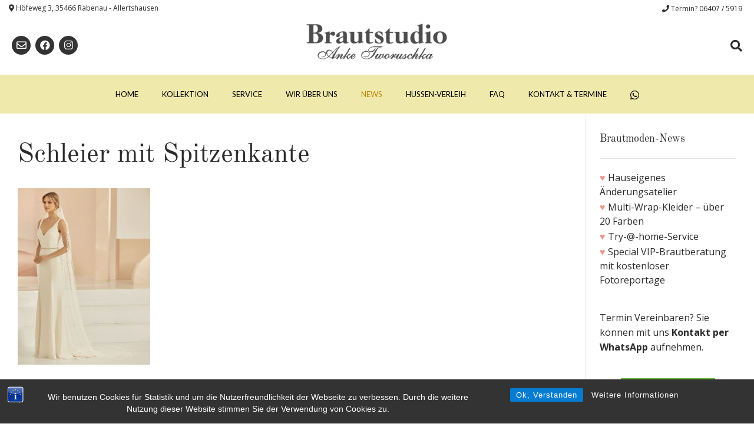

--- FILE ---
content_type: text/html; charset=UTF-8
request_url: https://www.brautstudio-anke-tworuschka.de/?attachment_id=5344
body_size: 23484
content:
<!DOCTYPE html><!-- Vogue Premium -->
<html lang="de">
<head>
<meta charset="UTF-8">
<meta name="viewport" content="width=device-width, initial-scale=1">
<link rel="profile" href="http://gmpg.org/xfn/11">
<meta name='robots' content='index, follow, max-image-preview:large, max-snippet:-1, max-video-preview:-1' />
	<style>img:is([sizes="auto" i], [sizes^="auto," i]) { contain-intrinsic-size: 3000px 1500px }</style>
	<script>window._wca = window._wca || [];</script>

	<!-- This site is optimized with the Yoast SEO plugin v26.3 - https://yoast.com/wordpress/plugins/seo/ -->
	<title>Schleier mit Spitzenkante | Brautstudio Anke Tworuschka</title>
	<link rel="canonical" href="https://www.brautstudio-anke-tworuschka.de/" />
	<meta property="og:locale" content="de_DE" />
	<meta property="og:type" content="article" />
	<meta property="og:title" content="Schleier mit Spitzenkante | Brautstudio Anke Tworuschka" />
	<meta property="og:description" content="Schleier S 407" />
	<meta property="og:url" content="https://www.brautstudio-anke-tworuschka.de/" />
	<meta property="og:site_name" content="Brautstudio Anke Tworuschka" />
	<meta property="article:modified_time" content="2022-12-07T12:10:23+00:00" />
	<meta property="og:image" content="https://www.brautstudio-anke-tworuschka.de" />
	<meta property="og:image:width" content="900" />
	<meta property="og:image:height" content="1200" />
	<meta property="og:image:type" content="image/jpeg" />
	<meta name="twitter:card" content="summary_large_image" />
	<script type="application/ld+json" class="yoast-schema-graph">{"@context":"https://schema.org","@graph":[{"@type":"WebPage","@id":"https://www.brautstudio-anke-tworuschka.de/","url":"https://www.brautstudio-anke-tworuschka.de/","name":"Schleier mit Spitzenkante | Brautstudio Anke Tworuschka","isPartOf":{"@id":"https://www.brautstudio-anke-tworuschka.de/#website"},"primaryImageOfPage":{"@id":"https://www.brautstudio-anke-tworuschka.de/#primaryimage"},"image":{"@id":"https://www.brautstudio-anke-tworuschka.de/#primaryimage"},"thumbnailUrl":"https://www.brautstudio-anke-tworuschka.de/wp-content/uploads/2022/12/Schleier-S-407.jpg","datePublished":"2022-12-07T12:09:37+00:00","dateModified":"2022-12-07T12:10:23+00:00","breadcrumb":{"@id":"https://www.brautstudio-anke-tworuschka.de/#breadcrumb"},"inLanguage":"de","potentialAction":[{"@type":"ReadAction","target":["https://www.brautstudio-anke-tworuschka.de/"]}]},{"@type":"ImageObject","inLanguage":"de","@id":"https://www.brautstudio-anke-tworuschka.de/#primaryimage","url":"https://www.brautstudio-anke-tworuschka.de/wp-content/uploads/2022/12/Schleier-S-407.jpg","contentUrl":"https://www.brautstudio-anke-tworuschka.de/wp-content/uploads/2022/12/Schleier-S-407.jpg","width":900,"height":1200,"caption":"Schleier S 407"},{"@type":"BreadcrumbList","@id":"https://www.brautstudio-anke-tworuschka.de/#breadcrumb","itemListElement":[{"@type":"ListItem","position":1,"name":"Startseite","item":"https://www.brautstudio-anke-tworuschka.de/"},{"@type":"ListItem","position":2,"name":"Schleier mit Spitzenkante","item":"https://www.brautstudio-anke-tworuschka.de/produkt/schleier-mit-spitzenkante-14/"},{"@type":"ListItem","position":3,"name":"Schleier mit Spitzenkante"}]},{"@type":"WebSite","@id":"https://www.brautstudio-anke-tworuschka.de/#website","url":"https://www.brautstudio-anke-tworuschka.de/","name":"Brautstudio Anke Tworuschka","description":"Wir machen Eure Hochzeitsträume wahr","potentialAction":[{"@type":"SearchAction","target":{"@type":"EntryPoint","urlTemplate":"https://www.brautstudio-anke-tworuschka.de/?s={search_term_string}"},"query-input":{"@type":"PropertyValueSpecification","valueRequired":true,"valueName":"search_term_string"}}],"inLanguage":"de"}]}</script>
	<!-- / Yoast SEO plugin. -->


<link rel='dns-prefetch' href='//stats.wp.com' />
<link rel='dns-prefetch' href='//secure.gravatar.com' />
<link rel='dns-prefetch' href='//use.fontawesome.com' />
<link rel='dns-prefetch' href='//v0.wordpress.com' />
<link rel="alternate" type="application/rss+xml" title="Brautstudio Anke Tworuschka &raquo; Feed" href="https://www.brautstudio-anke-tworuschka.de/feed/" />
<link rel="alternate" type="application/rss+xml" title="Brautstudio Anke Tworuschka &raquo; Kommentar-Feed" href="https://www.brautstudio-anke-tworuschka.de/comments/feed/" />
<link rel="alternate" type="application/rss+xml" title="Brautstudio Anke Tworuschka &raquo; Schleier mit Spitzenkante-Kommentar-Feed" href="https://www.brautstudio-anke-tworuschka.de/?attachment_id=5344/feed/" />
<script type="text/javascript">
/* <![CDATA[ */
window._wpemojiSettings = {"baseUrl":"https:\/\/s.w.org\/images\/core\/emoji\/16.0.1\/72x72\/","ext":".png","svgUrl":"https:\/\/s.w.org\/images\/core\/emoji\/16.0.1\/svg\/","svgExt":".svg","source":{"concatemoji":"https:\/\/www.brautstudio-anke-tworuschka.de\/wp-includes\/js\/wp-emoji-release.min.js?ver=6.8.3"}};
/*! This file is auto-generated */
!function(s,n){var o,i,e;function c(e){try{var t={supportTests:e,timestamp:(new Date).valueOf()};sessionStorage.setItem(o,JSON.stringify(t))}catch(e){}}function p(e,t,n){e.clearRect(0,0,e.canvas.width,e.canvas.height),e.fillText(t,0,0);var t=new Uint32Array(e.getImageData(0,0,e.canvas.width,e.canvas.height).data),a=(e.clearRect(0,0,e.canvas.width,e.canvas.height),e.fillText(n,0,0),new Uint32Array(e.getImageData(0,0,e.canvas.width,e.canvas.height).data));return t.every(function(e,t){return e===a[t]})}function u(e,t){e.clearRect(0,0,e.canvas.width,e.canvas.height),e.fillText(t,0,0);for(var n=e.getImageData(16,16,1,1),a=0;a<n.data.length;a++)if(0!==n.data[a])return!1;return!0}function f(e,t,n,a){switch(t){case"flag":return n(e,"\ud83c\udff3\ufe0f\u200d\u26a7\ufe0f","\ud83c\udff3\ufe0f\u200b\u26a7\ufe0f")?!1:!n(e,"\ud83c\udde8\ud83c\uddf6","\ud83c\udde8\u200b\ud83c\uddf6")&&!n(e,"\ud83c\udff4\udb40\udc67\udb40\udc62\udb40\udc65\udb40\udc6e\udb40\udc67\udb40\udc7f","\ud83c\udff4\u200b\udb40\udc67\u200b\udb40\udc62\u200b\udb40\udc65\u200b\udb40\udc6e\u200b\udb40\udc67\u200b\udb40\udc7f");case"emoji":return!a(e,"\ud83e\udedf")}return!1}function g(e,t,n,a){var r="undefined"!=typeof WorkerGlobalScope&&self instanceof WorkerGlobalScope?new OffscreenCanvas(300,150):s.createElement("canvas"),o=r.getContext("2d",{willReadFrequently:!0}),i=(o.textBaseline="top",o.font="600 32px Arial",{});return e.forEach(function(e){i[e]=t(o,e,n,a)}),i}function t(e){var t=s.createElement("script");t.src=e,t.defer=!0,s.head.appendChild(t)}"undefined"!=typeof Promise&&(o="wpEmojiSettingsSupports",i=["flag","emoji"],n.supports={everything:!0,everythingExceptFlag:!0},e=new Promise(function(e){s.addEventListener("DOMContentLoaded",e,{once:!0})}),new Promise(function(t){var n=function(){try{var e=JSON.parse(sessionStorage.getItem(o));if("object"==typeof e&&"number"==typeof e.timestamp&&(new Date).valueOf()<e.timestamp+604800&&"object"==typeof e.supportTests)return e.supportTests}catch(e){}return null}();if(!n){if("undefined"!=typeof Worker&&"undefined"!=typeof OffscreenCanvas&&"undefined"!=typeof URL&&URL.createObjectURL&&"undefined"!=typeof Blob)try{var e="postMessage("+g.toString()+"("+[JSON.stringify(i),f.toString(),p.toString(),u.toString()].join(",")+"));",a=new Blob([e],{type:"text/javascript"}),r=new Worker(URL.createObjectURL(a),{name:"wpTestEmojiSupports"});return void(r.onmessage=function(e){c(n=e.data),r.terminate(),t(n)})}catch(e){}c(n=g(i,f,p,u))}t(n)}).then(function(e){for(var t in e)n.supports[t]=e[t],n.supports.everything=n.supports.everything&&n.supports[t],"flag"!==t&&(n.supports.everythingExceptFlag=n.supports.everythingExceptFlag&&n.supports[t]);n.supports.everythingExceptFlag=n.supports.everythingExceptFlag&&!n.supports.flag,n.DOMReady=!1,n.readyCallback=function(){n.DOMReady=!0}}).then(function(){return e}).then(function(){var e;n.supports.everything||(n.readyCallback(),(e=n.source||{}).concatemoji?t(e.concatemoji):e.wpemoji&&e.twemoji&&(t(e.twemoji),t(e.wpemoji)))}))}((window,document),window._wpemojiSettings);
/* ]]> */
</script>
<style id='wp-emoji-styles-inline-css' type='text/css'>

	img.wp-smiley, img.emoji {
		display: inline !important;
		border: none !important;
		box-shadow: none !important;
		height: 1em !important;
		width: 1em !important;
		margin: 0 0.07em !important;
		vertical-align: -0.1em !important;
		background: none !important;
		padding: 0 !important;
	}
</style>
<link rel='stylesheet' id='wp-block-library-css' href='https://www.brautstudio-anke-tworuschka.de/wp-includes/css/dist/block-library/style.min.css?ver=6.8.3' type='text/css' media='all' />
<style id='classic-theme-styles-inline-css' type='text/css'>
/*! This file is auto-generated */
.wp-block-button__link{color:#fff;background-color:#32373c;border-radius:9999px;box-shadow:none;text-decoration:none;padding:calc(.667em + 2px) calc(1.333em + 2px);font-size:1.125em}.wp-block-file__button{background:#32373c;color:#fff;text-decoration:none}
</style>
<link rel='stylesheet' id='mediaelement-css' href='https://www.brautstudio-anke-tworuschka.de/wp-includes/js/mediaelement/mediaelementplayer-legacy.min.css?ver=4.2.17' type='text/css' media='all' />
<link rel='stylesheet' id='wp-mediaelement-css' href='https://www.brautstudio-anke-tworuschka.de/wp-includes/js/mediaelement/wp-mediaelement.min.css?ver=6.8.3' type='text/css' media='all' />
<style id='jetpack-sharing-buttons-style-inline-css' type='text/css'>
.jetpack-sharing-buttons__services-list{display:flex;flex-direction:row;flex-wrap:wrap;gap:0;list-style-type:none;margin:5px;padding:0}.jetpack-sharing-buttons__services-list.has-small-icon-size{font-size:12px}.jetpack-sharing-buttons__services-list.has-normal-icon-size{font-size:16px}.jetpack-sharing-buttons__services-list.has-large-icon-size{font-size:24px}.jetpack-sharing-buttons__services-list.has-huge-icon-size{font-size:36px}@media print{.jetpack-sharing-buttons__services-list{display:none!important}}.editor-styles-wrapper .wp-block-jetpack-sharing-buttons{gap:0;padding-inline-start:0}ul.jetpack-sharing-buttons__services-list.has-background{padding:1.25em 2.375em}
</style>
<style id='font-awesome-svg-styles-default-inline-css' type='text/css'>
.svg-inline--fa {
  display: inline-block;
  height: 1em;
  overflow: visible;
  vertical-align: -.125em;
}
</style>
<link rel='stylesheet' id='font-awesome-svg-styles-css' href='https://www.brautstudio-anke-tworuschka.de/wp-content/uploads/font-awesome/v5.10.1/css/svg-with-js.css' type='text/css' media='all' />
<style id='font-awesome-svg-styles-inline-css' type='text/css'>
   .wp-block-font-awesome-icon svg::before,
   .wp-rich-text-font-awesome-icon svg::before {content: unset;}
</style>
<style id='global-styles-inline-css' type='text/css'>
:root{--wp--preset--aspect-ratio--square: 1;--wp--preset--aspect-ratio--4-3: 4/3;--wp--preset--aspect-ratio--3-4: 3/4;--wp--preset--aspect-ratio--3-2: 3/2;--wp--preset--aspect-ratio--2-3: 2/3;--wp--preset--aspect-ratio--16-9: 16/9;--wp--preset--aspect-ratio--9-16: 9/16;--wp--preset--color--black: #000000;--wp--preset--color--cyan-bluish-gray: #abb8c3;--wp--preset--color--white: #ffffff;--wp--preset--color--pale-pink: #f78da7;--wp--preset--color--vivid-red: #cf2e2e;--wp--preset--color--luminous-vivid-orange: #ff6900;--wp--preset--color--luminous-vivid-amber: #fcb900;--wp--preset--color--light-green-cyan: #7bdcb5;--wp--preset--color--vivid-green-cyan: #00d084;--wp--preset--color--pale-cyan-blue: #8ed1fc;--wp--preset--color--vivid-cyan-blue: #0693e3;--wp--preset--color--vivid-purple: #9b51e0;--wp--preset--gradient--vivid-cyan-blue-to-vivid-purple: linear-gradient(135deg,rgba(6,147,227,1) 0%,rgb(155,81,224) 100%);--wp--preset--gradient--light-green-cyan-to-vivid-green-cyan: linear-gradient(135deg,rgb(122,220,180) 0%,rgb(0,208,130) 100%);--wp--preset--gradient--luminous-vivid-amber-to-luminous-vivid-orange: linear-gradient(135deg,rgba(252,185,0,1) 0%,rgba(255,105,0,1) 100%);--wp--preset--gradient--luminous-vivid-orange-to-vivid-red: linear-gradient(135deg,rgba(255,105,0,1) 0%,rgb(207,46,46) 100%);--wp--preset--gradient--very-light-gray-to-cyan-bluish-gray: linear-gradient(135deg,rgb(238,238,238) 0%,rgb(169,184,195) 100%);--wp--preset--gradient--cool-to-warm-spectrum: linear-gradient(135deg,rgb(74,234,220) 0%,rgb(151,120,209) 20%,rgb(207,42,186) 40%,rgb(238,44,130) 60%,rgb(251,105,98) 80%,rgb(254,248,76) 100%);--wp--preset--gradient--blush-light-purple: linear-gradient(135deg,rgb(255,206,236) 0%,rgb(152,150,240) 100%);--wp--preset--gradient--blush-bordeaux: linear-gradient(135deg,rgb(254,205,165) 0%,rgb(254,45,45) 50%,rgb(107,0,62) 100%);--wp--preset--gradient--luminous-dusk: linear-gradient(135deg,rgb(255,203,112) 0%,rgb(199,81,192) 50%,rgb(65,88,208) 100%);--wp--preset--gradient--pale-ocean: linear-gradient(135deg,rgb(255,245,203) 0%,rgb(182,227,212) 50%,rgb(51,167,181) 100%);--wp--preset--gradient--electric-grass: linear-gradient(135deg,rgb(202,248,128) 0%,rgb(113,206,126) 100%);--wp--preset--gradient--midnight: linear-gradient(135deg,rgb(2,3,129) 0%,rgb(40,116,252) 100%);--wp--preset--font-size--small: 13px;--wp--preset--font-size--medium: 20px;--wp--preset--font-size--large: 36px;--wp--preset--font-size--x-large: 42px;--wp--preset--spacing--20: 0.44rem;--wp--preset--spacing--30: 0.67rem;--wp--preset--spacing--40: 1rem;--wp--preset--spacing--50: 1.5rem;--wp--preset--spacing--60: 2.25rem;--wp--preset--spacing--70: 3.38rem;--wp--preset--spacing--80: 5.06rem;--wp--preset--shadow--natural: 6px 6px 9px rgba(0, 0, 0, 0.2);--wp--preset--shadow--deep: 12px 12px 50px rgba(0, 0, 0, 0.4);--wp--preset--shadow--sharp: 6px 6px 0px rgba(0, 0, 0, 0.2);--wp--preset--shadow--outlined: 6px 6px 0px -3px rgba(255, 255, 255, 1), 6px 6px rgba(0, 0, 0, 1);--wp--preset--shadow--crisp: 6px 6px 0px rgba(0, 0, 0, 1);}:where(.is-layout-flex){gap: 0.5em;}:where(.is-layout-grid){gap: 0.5em;}body .is-layout-flex{display: flex;}.is-layout-flex{flex-wrap: wrap;align-items: center;}.is-layout-flex > :is(*, div){margin: 0;}body .is-layout-grid{display: grid;}.is-layout-grid > :is(*, div){margin: 0;}:where(.wp-block-columns.is-layout-flex){gap: 2em;}:where(.wp-block-columns.is-layout-grid){gap: 2em;}:where(.wp-block-post-template.is-layout-flex){gap: 1.25em;}:where(.wp-block-post-template.is-layout-grid){gap: 1.25em;}.has-black-color{color: var(--wp--preset--color--black) !important;}.has-cyan-bluish-gray-color{color: var(--wp--preset--color--cyan-bluish-gray) !important;}.has-white-color{color: var(--wp--preset--color--white) !important;}.has-pale-pink-color{color: var(--wp--preset--color--pale-pink) !important;}.has-vivid-red-color{color: var(--wp--preset--color--vivid-red) !important;}.has-luminous-vivid-orange-color{color: var(--wp--preset--color--luminous-vivid-orange) !important;}.has-luminous-vivid-amber-color{color: var(--wp--preset--color--luminous-vivid-amber) !important;}.has-light-green-cyan-color{color: var(--wp--preset--color--light-green-cyan) !important;}.has-vivid-green-cyan-color{color: var(--wp--preset--color--vivid-green-cyan) !important;}.has-pale-cyan-blue-color{color: var(--wp--preset--color--pale-cyan-blue) !important;}.has-vivid-cyan-blue-color{color: var(--wp--preset--color--vivid-cyan-blue) !important;}.has-vivid-purple-color{color: var(--wp--preset--color--vivid-purple) !important;}.has-black-background-color{background-color: var(--wp--preset--color--black) !important;}.has-cyan-bluish-gray-background-color{background-color: var(--wp--preset--color--cyan-bluish-gray) !important;}.has-white-background-color{background-color: var(--wp--preset--color--white) !important;}.has-pale-pink-background-color{background-color: var(--wp--preset--color--pale-pink) !important;}.has-vivid-red-background-color{background-color: var(--wp--preset--color--vivid-red) !important;}.has-luminous-vivid-orange-background-color{background-color: var(--wp--preset--color--luminous-vivid-orange) !important;}.has-luminous-vivid-amber-background-color{background-color: var(--wp--preset--color--luminous-vivid-amber) !important;}.has-light-green-cyan-background-color{background-color: var(--wp--preset--color--light-green-cyan) !important;}.has-vivid-green-cyan-background-color{background-color: var(--wp--preset--color--vivid-green-cyan) !important;}.has-pale-cyan-blue-background-color{background-color: var(--wp--preset--color--pale-cyan-blue) !important;}.has-vivid-cyan-blue-background-color{background-color: var(--wp--preset--color--vivid-cyan-blue) !important;}.has-vivid-purple-background-color{background-color: var(--wp--preset--color--vivid-purple) !important;}.has-black-border-color{border-color: var(--wp--preset--color--black) !important;}.has-cyan-bluish-gray-border-color{border-color: var(--wp--preset--color--cyan-bluish-gray) !important;}.has-white-border-color{border-color: var(--wp--preset--color--white) !important;}.has-pale-pink-border-color{border-color: var(--wp--preset--color--pale-pink) !important;}.has-vivid-red-border-color{border-color: var(--wp--preset--color--vivid-red) !important;}.has-luminous-vivid-orange-border-color{border-color: var(--wp--preset--color--luminous-vivid-orange) !important;}.has-luminous-vivid-amber-border-color{border-color: var(--wp--preset--color--luminous-vivid-amber) !important;}.has-light-green-cyan-border-color{border-color: var(--wp--preset--color--light-green-cyan) !important;}.has-vivid-green-cyan-border-color{border-color: var(--wp--preset--color--vivid-green-cyan) !important;}.has-pale-cyan-blue-border-color{border-color: var(--wp--preset--color--pale-cyan-blue) !important;}.has-vivid-cyan-blue-border-color{border-color: var(--wp--preset--color--vivid-cyan-blue) !important;}.has-vivid-purple-border-color{border-color: var(--wp--preset--color--vivid-purple) !important;}.has-vivid-cyan-blue-to-vivid-purple-gradient-background{background: var(--wp--preset--gradient--vivid-cyan-blue-to-vivid-purple) !important;}.has-light-green-cyan-to-vivid-green-cyan-gradient-background{background: var(--wp--preset--gradient--light-green-cyan-to-vivid-green-cyan) !important;}.has-luminous-vivid-amber-to-luminous-vivid-orange-gradient-background{background: var(--wp--preset--gradient--luminous-vivid-amber-to-luminous-vivid-orange) !important;}.has-luminous-vivid-orange-to-vivid-red-gradient-background{background: var(--wp--preset--gradient--luminous-vivid-orange-to-vivid-red) !important;}.has-very-light-gray-to-cyan-bluish-gray-gradient-background{background: var(--wp--preset--gradient--very-light-gray-to-cyan-bluish-gray) !important;}.has-cool-to-warm-spectrum-gradient-background{background: var(--wp--preset--gradient--cool-to-warm-spectrum) !important;}.has-blush-light-purple-gradient-background{background: var(--wp--preset--gradient--blush-light-purple) !important;}.has-blush-bordeaux-gradient-background{background: var(--wp--preset--gradient--blush-bordeaux) !important;}.has-luminous-dusk-gradient-background{background: var(--wp--preset--gradient--luminous-dusk) !important;}.has-pale-ocean-gradient-background{background: var(--wp--preset--gradient--pale-ocean) !important;}.has-electric-grass-gradient-background{background: var(--wp--preset--gradient--electric-grass) !important;}.has-midnight-gradient-background{background: var(--wp--preset--gradient--midnight) !important;}.has-small-font-size{font-size: var(--wp--preset--font-size--small) !important;}.has-medium-font-size{font-size: var(--wp--preset--font-size--medium) !important;}.has-large-font-size{font-size: var(--wp--preset--font-size--large) !important;}.has-x-large-font-size{font-size: var(--wp--preset--font-size--x-large) !important;}
:where(.wp-block-post-template.is-layout-flex){gap: 1.25em;}:where(.wp-block-post-template.is-layout-grid){gap: 1.25em;}
:where(.wp-block-columns.is-layout-flex){gap: 2em;}:where(.wp-block-columns.is-layout-grid){gap: 2em;}
:root :where(.wp-block-pullquote){font-size: 1.5em;line-height: 1.6;}
</style>
<link rel='stylesheet' id='titan-adminbar-styles-css' href='https://www.brautstudio-anke-tworuschka.de/wp-content/plugins/anti-spam/assets/css/admin-bar.css?ver=7.4.0' type='text/css' media='all' />
<link rel='stylesheet' id='bst-styles-css' href='https://www.brautstudio-anke-tworuschka.de/wp-content/plugins/bst-dsgvo-cookie/includes/css/style.css?ver=6.8.3' type='text/css' media='all' />
<link rel='stylesheet' id='bst-alert1-css-css' href='https://www.brautstudio-anke-tworuschka.de/wp-content/plugins/bst-dsgvo-cookie/includes/css/bst-mesage.css?ver=6.8.3' type='text/css' media='all' />
<link rel='stylesheet' id='bst-alert2-css-css' href='https://www.brautstudio-anke-tworuschka.de/wp-content/plugins/bst-dsgvo-cookie/includes/css/bst-mesage-flat-theme.css?ver=6.8.3' type='text/css' media='all' />
<link rel='stylesheet' id='contact-form-7-css' href='https://www.brautstudio-anke-tworuschka.de/wp-content/plugins/contact-form-7/includes/css/styles.css?ver=6.1.3' type='text/css' media='all' />
<link rel='stylesheet' id='sow-button-base-css' href='https://www.brautstudio-anke-tworuschka.de/wp-content/plugins/so-widgets-bundle/widgets/button/css/style.css?ver=1.70.1' type='text/css' media='all' />
<link rel='stylesheet' id='sow-button-flat-4c255396a28b-css' href='https://www.brautstudio-anke-tworuschka.de/wp-content/uploads/siteorigin-widgets/sow-button-flat-4c255396a28b.css?ver=6.8.3' type='text/css' media='all' />
<link rel='stylesheet' id='woocommerce-layout-css' href='https://www.brautstudio-anke-tworuschka.de/wp-content/plugins/woocommerce/assets/css/woocommerce-layout.css?ver=10.3.4' type='text/css' media='all' />
<style id='woocommerce-layout-inline-css' type='text/css'>

	.infinite-scroll .woocommerce-pagination {
		display: none;
	}
</style>
<link rel='stylesheet' id='woocommerce-smallscreen-css' href='https://www.brautstudio-anke-tworuschka.de/wp-content/plugins/woocommerce/assets/css/woocommerce-smallscreen.css?ver=10.3.4' type='text/css' media='only screen and (max-width: 768px)' />
<link rel='stylesheet' id='woocommerce-general-css' href='https://www.brautstudio-anke-tworuschka.de/wp-content/plugins/woocommerce/assets/css/woocommerce.css?ver=10.3.4' type='text/css' media='all' />
<style id='woocommerce-inline-inline-css' type='text/css'>
.woocommerce form .form-row .required { visibility: visible; }
</style>
<link rel='stylesheet' id='brands-styles-css' href='https://www.brautstudio-anke-tworuschka.de/wp-content/plugins/woocommerce/assets/css/brands.css?ver=10.3.4' type='text/css' media='all' />
<link rel='stylesheet' id='vogue-parent-style-css' href='https://www.brautstudio-anke-tworuschka.de/wp-content/themes/vogue/style.css?ver=6.8.3' type='text/css' media='all' />
<link rel='stylesheet' id='customizer_vogue_fonts-css' href='https://www.brautstudio-anke-tworuschka.de/wp-content/uploads/fonts/98077c32fd42eb9beabe046014af4e20/font.css?v=1662470538' type='text/css' media='screen' />
<link rel='stylesheet' id='vogue-slider-style-css' href='https://www.brautstudio-anke-tworuschka.de/wp-content/themes/vogue/includes/basic-slider/css/style.css?ver=10.9.3' type='text/css' media='all' />
<link rel='stylesheet' id='vogue-body-font-default-css' href='//fonts.googleapis.com/css?family=Open+Sans%3A400%2C300%2C300italic%2C400italic%2C600%2C600italic%2C700%2C700italic&#038;ver=10.9.3' type='text/css' media='all' />
<link rel='stylesheet' id='vogue-heading-font-default-css' href='//fonts.googleapis.com/css?family=Lato%3A400%2C300%2C300italic%2C400italic%2C700%2C700italic&#038;ver=10.9.3' type='text/css' media='all' />
<link rel='stylesheet' id='vogue-font-awesome-css' href='https://www.brautstudio-anke-tworuschka.de/wp-content/themes/vogue/includes/font-awesome/css/all.min.css?ver=6.5.1' type='text/css' media='all' />
<link rel='stylesheet' id='vogue-style-css' href='https://www.brautstudio-anke-tworuschka.de/wp-content/themes/vogue-child/style.css?ver=10.9.3' type='text/css' media='all' />
<link rel='stylesheet' id='vogue-header-style-css' href='https://www.brautstudio-anke-tworuschka.de/wp-content/themes/vogue/templates/css/header-two.css?ver=10.9.3' type='text/css' media='all' />
<link rel='stylesheet' id='vogue-standard-woocommerce-style-css' href='https://www.brautstudio-anke-tworuschka.de/wp-content/themes/vogue/templates/css/woocommerce-standard-style.css?ver=10.9.3' type='text/css' media='all' />
<link rel='stylesheet' id='vogue-footer-style-css' href='https://www.brautstudio-anke-tworuschka.de/wp-content/themes/vogue/templates/css/footer-social.css?ver=10.9.3' type='text/css' media='all' />
<link rel='stylesheet' id='font-awesome-official-css' href='https://use.fontawesome.com/releases/v5.10.1/css/all.css' type='text/css' media='all' integrity="sha384-wxqG4glGB3nlqX0bi23nmgwCSjWIW13BdLUEYC4VIMehfbcro/ATkyDsF/AbIOVe" crossorigin="anonymous" />
<link rel='stylesheet' id='pwb-styles-frontend-css' href='https://www.brautstudio-anke-tworuschka.de/wp-content/plugins/perfect-woocommerce-brands/build/frontend/css/style.css?ver=3.6.4' type='text/css' media='all' />
<link rel='stylesheet' id='wpgdprc-front-css-css' href='https://www.brautstudio-anke-tworuschka.de/wp-content/plugins/wp-gdpr-compliance/Assets/css/front.css?ver=1698537975' type='text/css' media='all' />
<style id='wpgdprc-front-css-inline-css' type='text/css'>
:root{--wp-gdpr--bar--background-color: #000000;--wp-gdpr--bar--color: #ffffff;--wp-gdpr--button--background-color: #000000;--wp-gdpr--button--background-color--darken: #000000;--wp-gdpr--button--color: #ffffff;}
</style>
<link rel='stylesheet' id='font-awesome-official-v4shim-css' href='https://use.fontawesome.com/releases/v5.10.1/css/v4-shims.css' type='text/css' media='all' integrity="sha384-i1lF6V7EeiD7KOgGLtAvJiK1GAQx4ogzG6B9gpEaDuHSLZuM3sFtPZrI6H2Gzqs6" crossorigin="anonymous" />
<style id='font-awesome-official-v4shim-inline-css' type='text/css'>
@font-face {
font-family: "FontAwesome";
font-display: block;
src: url("https://use.fontawesome.com/releases/v5.10.1/webfonts/fa-brands-400.eot"),
		url("https://use.fontawesome.com/releases/v5.10.1/webfonts/fa-brands-400.eot?#iefix") format("embedded-opentype"),
		url("https://use.fontawesome.com/releases/v5.10.1/webfonts/fa-brands-400.woff2") format("woff2"),
		url("https://use.fontawesome.com/releases/v5.10.1/webfonts/fa-brands-400.woff") format("woff"),
		url("https://use.fontawesome.com/releases/v5.10.1/webfonts/fa-brands-400.ttf") format("truetype"),
		url("https://use.fontawesome.com/releases/v5.10.1/webfonts/fa-brands-400.svg#fontawesome") format("svg");
}

@font-face {
font-family: "FontAwesome";
font-display: block;
src: url("https://use.fontawesome.com/releases/v5.10.1/webfonts/fa-solid-900.eot"),
		url("https://use.fontawesome.com/releases/v5.10.1/webfonts/fa-solid-900.eot?#iefix") format("embedded-opentype"),
		url("https://use.fontawesome.com/releases/v5.10.1/webfonts/fa-solid-900.woff2") format("woff2"),
		url("https://use.fontawesome.com/releases/v5.10.1/webfonts/fa-solid-900.woff") format("woff"),
		url("https://use.fontawesome.com/releases/v5.10.1/webfonts/fa-solid-900.ttf") format("truetype"),
		url("https://use.fontawesome.com/releases/v5.10.1/webfonts/fa-solid-900.svg#fontawesome") format("svg");
}

@font-face {
font-family: "FontAwesome";
font-display: block;
src: url("https://use.fontawesome.com/releases/v5.10.1/webfonts/fa-regular-400.eot"),
		url("https://use.fontawesome.com/releases/v5.10.1/webfonts/fa-regular-400.eot?#iefix") format("embedded-opentype"),
		url("https://use.fontawesome.com/releases/v5.10.1/webfonts/fa-regular-400.woff2") format("woff2"),
		url("https://use.fontawesome.com/releases/v5.10.1/webfonts/fa-regular-400.woff") format("woff"),
		url("https://use.fontawesome.com/releases/v5.10.1/webfonts/fa-regular-400.ttf") format("truetype"),
		url("https://use.fontawesome.com/releases/v5.10.1/webfonts/fa-regular-400.svg#fontawesome") format("svg");
unicode-range: U+F004-F005,U+F007,U+F017,U+F022,U+F024,U+F02E,U+F03E,U+F044,U+F057-F059,U+F06E,U+F070,U+F075,U+F07B-F07C,U+F080,U+F086,U+F089,U+F094,U+F09D,U+F0A0,U+F0A4-F0A7,U+F0C5,U+F0C7-F0C8,U+F0E0,U+F0EB,U+F0F3,U+F0F8,U+F0FE,U+F111,U+F118-F11A,U+F11C,U+F133,U+F144,U+F146,U+F14A,U+F14D-F14E,U+F150-F152,U+F15B-F15C,U+F164-F165,U+F185-F186,U+F191-F192,U+F1AD,U+F1C1-F1C9,U+F1CD,U+F1D8,U+F1E3,U+F1EA,U+F1F6,U+F1F9,U+F20A,U+F247-F249,U+F24D,U+F254-F25B,U+F25D,U+F267,U+F271-F274,U+F279,U+F28B,U+F28D,U+F2B5-F2B6,U+F2B9,U+F2BB,U+F2BD,U+F2C1-F2C2,U+F2D0,U+F2D2,U+F2DC,U+F2ED,U+F328,U+F358-F35B,U+F3A5,U+F3D1,U+F410,U+F4AD;
}
</style>
<script type="text/javascript" src="https://www.brautstudio-anke-tworuschka.de/wp-includes/js/tinymce/tinymce.min.js?ver=49110-20250317" id="wp-tinymce-root-js"></script>
<script type="text/javascript" src="https://www.brautstudio-anke-tworuschka.de/wp-includes/js/tinymce/plugins/compat3x/plugin.min.js?ver=49110-20250317" id="wp-tinymce-js"></script>
<script type="text/javascript" src="https://www.brautstudio-anke-tworuschka.de/wp-includes/js/jquery/jquery.min.js?ver=3.7.1" id="jquery-core-js"></script>
<script type="text/javascript" src="https://www.brautstudio-anke-tworuschka.de/wp-includes/js/jquery/jquery-migrate.min.js?ver=3.4.1" id="jquery-migrate-js"></script>
<script type="text/javascript" src="https://www.brautstudio-anke-tworuschka.de/wp-content/plugins/woocommerce/assets/js/jquery-blockui/jquery.blockUI.min.js?ver=2.7.0-wc.10.3.4" id="wc-jquery-blockui-js" defer="defer" data-wp-strategy="defer"></script>
<script type="text/javascript" id="wc-add-to-cart-js-extra">
/* <![CDATA[ */
var wc_add_to_cart_params = {"ajax_url":"\/wp-admin\/admin-ajax.php","wc_ajax_url":"\/?wc-ajax=%%endpoint%%","i18n_view_cart":"Warenkorb anzeigen","cart_url":"https:\/\/www.brautstudio-anke-tworuschka.de\/warenkorb\/","is_cart":"","cart_redirect_after_add":"no"};
/* ]]> */
</script>
<script type="text/javascript" src="https://www.brautstudio-anke-tworuschka.de/wp-content/plugins/woocommerce/assets/js/frontend/add-to-cart.min.js?ver=10.3.4" id="wc-add-to-cart-js" defer="defer" data-wp-strategy="defer"></script>
<script type="text/javascript" src="https://www.brautstudio-anke-tworuschka.de/wp-content/plugins/woocommerce/assets/js/js-cookie/js.cookie.min.js?ver=2.1.4-wc.10.3.4" id="wc-js-cookie-js" defer="defer" data-wp-strategy="defer"></script>
<script type="text/javascript" id="woocommerce-js-extra">
/* <![CDATA[ */
var woocommerce_params = {"ajax_url":"\/wp-admin\/admin-ajax.php","wc_ajax_url":"\/?wc-ajax=%%endpoint%%","i18n_password_show":"Passwort anzeigen","i18n_password_hide":"Passwort ausblenden"};
/* ]]> */
</script>
<script type="text/javascript" src="https://www.brautstudio-anke-tworuschka.de/wp-content/plugins/woocommerce/assets/js/frontend/woocommerce.min.js?ver=10.3.4" id="woocommerce-js" defer="defer" data-wp-strategy="defer"></script>
<script type="text/javascript" src="https://stats.wp.com/s-202546.js" id="woocommerce-analytics-js" defer="defer" data-wp-strategy="defer"></script>
<script type="text/javascript" id="wpgdprc-front-js-js-extra">
/* <![CDATA[ */
var wpgdprcFront = {"ajaxUrl":"https:\/\/www.brautstudio-anke-tworuschka.de\/wp-admin\/admin-ajax.php","ajaxNonce":"f526a2a1f7","ajaxArg":"security","pluginPrefix":"wpgdprc","blogId":"1","isMultiSite":"","locale":"de_DE","showSignUpModal":"","showFormModal":"","cookieName":"wpgdprc-consent","consentVersion":"","path":"\/","prefix":"wpgdprc"};
/* ]]> */
</script>
<script type="text/javascript" src="https://www.brautstudio-anke-tworuschka.de/wp-content/plugins/wp-gdpr-compliance/Assets/js/front.min.js?ver=1698537975" id="wpgdprc-front-js-js"></script>
<link rel="https://api.w.org/" href="https://www.brautstudio-anke-tworuschka.de/wp-json/" /><link rel="alternate" title="JSON" type="application/json" href="https://www.brautstudio-anke-tworuschka.de/wp-json/wp/v2/media/5344" /><link rel="EditURI" type="application/rsd+xml" title="RSD" href="https://www.brautstudio-anke-tworuschka.de/xmlrpc.php?rsd" />
<meta name="generator" content="WordPress 6.8.3" />
<meta name="generator" content="WooCommerce 10.3.4" />
<link rel='shortlink' href='https://wp.me/a9905h-1oc' />
<link rel="alternate" title="oEmbed (JSON)" type="application/json+oembed" href="https://www.brautstudio-anke-tworuschka.de/wp-json/oembed/1.0/embed?url=https%3A%2F%2Fwww.brautstudio-anke-tworuschka.de%2F%3Fattachment_id%3D5344" />
<link rel="alternate" title="oEmbed (XML)" type="text/xml+oembed" href="https://www.brautstudio-anke-tworuschka.de/wp-json/oembed/1.0/embed?url=https%3A%2F%2Fwww.brautstudio-anke-tworuschka.de%2F%3Fattachment_id%3D5344&#038;format=xml" />
        <script type="text/javascript">
            (function () {
                window.lsow_fs = {can_use_premium_code: false};
            })();
        </script>
        	<style>img#wpstats{display:none}</style>
			<noscript><style>.woocommerce-product-gallery{ opacity: 1 !important; }</style></noscript>
	<style type="text/css" id="custom-background-css">
body.custom-background { background-color: #ffffff; }
</style>
	<link rel="icon" href="https://www.brautstudio-anke-tworuschka.de/wp-content/uploads/2025/10/bride-100x100.png" sizes="32x32" />
<link rel="icon" href="https://www.brautstudio-anke-tworuschka.de/wp-content/uploads/2025/10/bride-300x300.png" sizes="192x192" />
<link rel="apple-touch-icon" href="https://www.brautstudio-anke-tworuschka.de/wp-content/uploads/2025/10/bride-300x300.png" />
<meta name="msapplication-TileImage" content="https://www.brautstudio-anke-tworuschka.de/wp-content/uploads/2025/10/bride-300x300.png" />
		<style type="text/css" id="wp-custom-css">
			/*
Füge deinen eigenen CSS-Code nach diesem Kommentar hinter dem abschließenden Schrägstrich ein. 

Klicke auf das Hilfe-Symbol oben, um mehr zu erfahren.
*/
@media (max-width: 599px) {
.title-bar-centered .site-main > .entry-header h3, .title-bar-centered header.woocommerce-products-header {
    padding: 0 3%;
    text-align: center;
  }
.home-slider-block h3 { font-size:0.65em !important;
	line-height: 1.2;
  }
.home-slider-block-inner {
    margin: 10% auto 10% !important;
 }
.title-bar-centered .site-main > .entry-header h3, .title-bar-centered header.woocommerce-products-header {
    padding: 0 4%;
  }
}
body p {
line-height: 1.6;
}
.site-branding a img {
padding-bottom: 20px;
}
.home-slider-block-bg {
background-color: rgba(1, 1, 1, 0.2) !important;
}
.fa-whatsapp {vertical-align:-3px;
margin-top:-3px}
.main-navigation li a {
    font-size: 13px;
	  font-weight: 400 !important;
	  padding: 24px 20px 23px !important;
 }
.woocommerce #container, .woocommerce-page #container, .content-area {
    margin-top: 9px;
}
.home-slider-wrap {
    border-top: 0px solid #efefef;
}
h1 {
font-size: 2.4em;
}
h1, h2 {
line-height: 1.4em;
}

.so-widget-sow-image h3 {margin-top: 10px !important;}

h2, h3, h4, h5, h6, h2 a, h3 a, h4 a, h5 a, h6 a, .widget-area .widget-title, .main-navigation ul li a {
    font-weight:300;
}

.home-slider-block-inner {
    font-style: normal;
	  font-size:2.2em;
    height: 40%;
    margin: 20% auto 0;
    padding: 0;
    text-shadow: 0 0 2px rgba(0, 0, 0, 0.8);
	  top: 0;
    width: 100%;
}
.home-slider-block h3 {
    color: #ffffff;
	font-size: 140%;
	  font-weight:500;
    letter-spacing: 0px;
    text-shadow: 0 0 0px rgba(0, 0, 0, 0.9);
    text-transform: none;
}

.content-area .entry-header h1.entry-title,
.woocommerce h1.page-title,
.woocommerce-page h1.page-title {
    font-size: 45px;
}
.home .woocommerce ul.products li.product, .woocommerce-page ul.products li.product {
    box-shadow: none;
	  margin: 0 1.3% 15px;
    padding: 0 0 20px;
}
h2.woocommerce-loop-product__title {
font-size: 110% !important;}

h2.woocommerce-loop-category__title {font-size: 110% !important;}
mark, ins {
    display: none;
}
.woocommerce .vogue-woocommerce-cols-3 ul.products li.product, .woocommerce-page .vogue-woocommerce-cols-3 ul.products li.product {
    width: 30.3333% !important;
}
.woocommerce ul.products.columns-3 li.product, .woocommerce-page ul.products.columns-3 li.product {
   width: 30.3333%;
}
.tax-pwb-brand h1 {display:none;}
.bigtext {font-size:220%;
font-weight:600;
line-height:1.4;
}

.smalltext {font-size:70%;
font-weight:400;
}

h2 {letter-spacing: -0.5px;  line-height: 1.5;
}
h3 {
    font-size: 26px;
	  letter-spacing: -0.5px; 
	  line-height: 1.5;
}
h4,h5 {
    line-height: 1.5;
    margin-bottom: 1.3em;
}
#services h3 {
	  font-size:95%;
}
.sow-text, .posted_in, .tagged_as {font-size: 82%;}

.so-widget-sow-testimonials-default-fe3f0d371323 .sow-testimonials .sow-testimonial-wrapper.sow-layout-side.sow-user-left .sow-testimonial-user img, .so-widget-sow-testimonials-default-fe3f0d371323 .sow-testimonials .sow-testimonial-wrapper.sow-layout-side.sow-user-middle .sow-testimonial-user img {
    height: auto;
    margin: 0 auto;
    width: 110%;
}

.so-widget-sow-testimonials-default-fe3f0d371323 .sow-testimonials .sow-testimonial-wrapper.sow-layout-side.sow-user-left .sow-testimonial-text, .so-widget-sow-testimonials-default-fe3f0d371323 .sow-testimonials .sow-testimonial-wrapper.sow-layout-side.sow-user-middle .sow-testimonial-text {
    font-size: 92%;
    font-style: italic;
    margin-left: 40%;
}
.metaslider .caption-wrap {
    background: #ffffff none repeat scroll 0 0 !important;
    color: #111111 !important;
    font-family: "Droid Serif",serif;
    font-style: italic;
    opacity: 0.6;
    padding: 2em 2.5em;
}
.widget_recent_entries ul li::before { 
     content:"♥";
     color: #F29589;
}

.lsow-accordion.style3 .lsow-panel .lsow-panel-title {
    color: #5c5c5c;
    font-size: 17px;
    font-weight: 500;
    text-transform: none;
}
.sow-carousel-wrapper ul.sow-carousel-items li.sow-carousel-item .sow-carousel-thumbnail a span.overlay {
    background: transparent none repeat scroll 0 0;
}
.sow-carousel-title a.sow-carousel-next, .sow-carousel-title a.sow-carousel-previous {
    -moz-osx-font-smoothing: grayscale;
    background: #fff none repeat scroll 0 0;
    font-size: 15px;
    line-height: 19px;
}
.sow-carousel-wrapper ul.sow-carousel-items li.sow-carousel-item h3 a {
    font-size: 18px;
}

.nf-form-fields-required {font-size:80%;}
.nf-field-label label {font-size:90%; font-weight: 600;}
.nf-field-element input, .nf-field-element select, .nf-field-element textarea {
    padding: 0.65em;
}
.woocommerce-Price-amount {display:none;}

h1.special, h3.special {
    overflow: hidden;
    text-align: center;
}

h1.special span::before {
    left: -480px;
}
h3.special span::before {
    left: -220%;
}
h1.special span::after, h1.special span::before {
    background: #999999 none repeat scroll 0 0;
    content: " ";
    display: block;
    height: 1px;
    position: absolute;
    top: 50%;
    width: 65%;
}
h3.special span::after, h3.special span::before {
    background: #999999 none repeat scroll 0 0;
    content: " ";
    display: block;
    height: 1px;
    position: absolute;
    top: 50%;
    width: 195%;
}
h1.special span::after {
    right: -480px;
}
h3.special span::after {
    right: -220%;
}

h1.special span, h3.special span {
    display: inline-block;
    position: relative;
}
.woocommerce ul.products li.product a img, .woocommerce-page ul.products li.product a img, .sow-carousel-thumbnail a {
    box-shadow: 4px 4px 6px rgba(227, 218, 201, 0.9) !important;
}
.textwidget ul {
list-style: circle;
color: #333;
}
.so-widget-sow-cta-default-f2a255bbcac1 .sow-cta-base {
opacity: 0.85;
}
.pwb-single-product-brands {
	padding-top: 0.2em;
float: right;
}
.sp-testimonial-free-section .sp-tfree-client-image {
margin: 50px 20px 20px 20px;
}
.sp-testimonial-free-section .sp-tfree-client-image img {
border-radius: 1%;
}
img.tfree-client-image.wp-post-image {
width: 70px;
height: auto;
}
.sp-testimonial-free-section .tfree-client-testimonial {
background-color: #fff0ef;
font-size: 14px;
line-height: 22px;
padding:24px 22px;
}
.sp-testimonial-free-section .tfree-client-name {
font-size: 24px;
font-family: dancing Script !important;
font-weight: 400;
font-style: normal;
}
#panel-38-2-0-2 {
Text-align: center;
}
select,
select::before,
select::after {
  box-sizing: border-box;
	background: #fff;
	border-radius: 1px;
	width: 200px;
  font-size: 16px;
  height: 35px;
	overflow: hidden;
}
		</style>
		</head>
<body class="attachment wp-singular attachment-template-default single single-attachment postid-5344 attachmentid-5344 attachment-jpeg custom-background wp-theme-vogue wp-child-theme-vogue-child theme-vogue woocommerce-no-js metaslider-plugin group-blog vogue-shop-leftsidebar">
<div id="page" class="hfeed site ">

<a class="skip-link screen-reader-text" href="#site-content">Skip to content</a>
	
	
	
			
			
		
<header id="masthead" class="site-header site-header-two  site-header-compact header-no-lines">
	
		
		<div class="site-header-topbar">
		<div class="site-topbar-left">
						
						
			            	<span class="site-topbar-left-ad header-address"><i class="fas fa-map-marker-alt"></i> Höfeweg 3, 35466 Rabenau - Allertshausen</span>
						
					</div>
		
		<div class="site-topbar-right">
						
			            	<span class="site-topbar-right-no header-phone"><i class="fas fa-phone"></i> Termin? <a href="tel:+49064075919">06407 / 5919</a></span>
						
					</div>
		
		<div class="clearboth"></div>
	</div>
		
	<div class="site-main-bar">
		<div class="site-container  ">
			
			<div class="site-branding">
				
							        <a href="https://www.brautstudio-anke-tworuschka.de/" class="site-logo-img" title="Brautstudio Anke Tworuschka"><img src="https://www.brautstudio-anke-tworuschka.de/wp-content/uploads/2017/08/visilogo242.jpg" alt="Brautstudio Anke Tworuschka" /></a>
                    
                    
                                                                    
                    
			    				
			</div><!-- .site-branding -->
			
			<div class="site-sub-bar">
				<div class="header-social ">
										
						<a href="mailto:%69n%66o%40b&#114;%61%75&#116;&#115;t&#117;%64&#105;%6f-%61&#110;k%65&#045;&#116;%77o%72%75s&#099;h%6b&#097;.de" title="Send Us an Email" class="header-social-icon social-email"><i class="far fa-envelope"></i></a><a href="https://www.facebook.com/BrautstudioAnkeTworuschka/" target="_blank" title="Find Us on Facebook" class="header-social-icon social-facebook" rel="noopener"><i class="fab fa-facebook"></i></a><a href="#" target="_blank" title="Follow Us on Instagram" class="header-social-icon social-instagram" rel="noopener"><i class="fab fa-instagram"></i></a>						
									</div>
				
																	
									<button class="menu-search">
				    	<i class="fas fa-search search-btn"></i>
				    </button>
								
								    <div class="search-block">
				        				        	<form role="search" method="get" class="search-form" action="https://www.brautstudio-anke-tworuschka.de/">
	<label>
		<input type="search" class="search-field" placeholder="Suchworte ... und Enter" value="" name="s" title="Search for:" />
	</label>
	<input type="submit" class="search-submit" value="&nbsp;" />
</form>				        				    </div>
							</div>
	
		</div>
	</div>
	
						<nav id="site-navigation" class="main-navigation stick-header vogue-mobile-nav-skin-light" role="navigation">
				<button class="header-menu-button"><i class="fas fa-bars"></i><span></span></button>
				<div id="main-menu" class="main-menu-container">
					<div class="main-menu-inner">
						<button class="main-menu-close"><i class="fas fa-angle-right"></i><i class="fas fa-angle-left"></i></button>
						<div class="menu-main-menu-container"><ul id="primary-menu" class="menu"><li id="menu-item-4710" class="menu-item menu-item-type-post_type menu-item-object-page menu-item-home menu-item-4710"><a href="https://www.brautstudio-anke-tworuschka.de/" title="Brautkleider und Brautmode">Home</a></li>
<li id="menu-item-814" class="menu-item menu-item-type-custom menu-item-object-custom menu-item-has-children menu-item-814"><a href="#">Kollektion</a>
<ul class="sub-menu">
	<li id="menu-item-813" class="menu-item menu-item-type-taxonomy menu-item-object-product_cat menu-item-813"><a href="https://www.brautstudio-anke-tworuschka.de/produkt-kategorie/brautkleider/">Brautkleider</a></li>
	<li id="menu-item-520" class="menu-item menu-item-type-taxonomy menu-item-object-product_cat menu-item-520"><a href="https://www.brautstudio-anke-tworuschka.de/produkt-kategorie/standesamtmode/">Standesamtmode</a></li>
	<li id="menu-item-519" class="menu-item menu-item-type-taxonomy menu-item-object-product_cat menu-item-519"><a href="https://www.brautstudio-anke-tworuschka.de/produkt-kategorie/size-plus/">Size-Plus</a></li>
	<li id="menu-item-2241" class="menu-item menu-item-type-taxonomy menu-item-object-product_cat menu-item-2241"><a href="https://www.brautstudio-anke-tworuschka.de/produkt-kategorie/vintage-boho-style/" title="Vintage-Look">Vintage- &amp; Boho-Style</a></li>
	<li id="menu-item-2993" class="menu-item menu-item-type-taxonomy menu-item-object-product_cat menu-item-2993"><a href="https://www.brautstudio-anke-tworuschka.de/produkt-kategorie/mrs-mrs/">Mrs &amp; Mrs</a></li>
	<li id="menu-item-515" class="menu-item menu-item-type-taxonomy menu-item-object-product_cat menu-item-515"><a href="https://www.brautstudio-anke-tworuschka.de/produkt-kategorie/haarschmuck-schleier/">Haarschmuck / Schleier</a></li>
	<li id="menu-item-518" class="menu-item menu-item-type-taxonomy menu-item-object-product_cat menu-item-518"><a href="https://www.brautstudio-anke-tworuschka.de/produkt-kategorie/accessoires/schmuck/">Schmuck</a></li>
	<li id="menu-item-514" class="menu-item menu-item-type-taxonomy menu-item-object-product_cat menu-item-514"><a href="https://www.brautstudio-anke-tworuschka.de/produkt-kategorie/accessoires/dessous/">Dessous</a></li>
	<li id="menu-item-512" class="menu-item menu-item-type-taxonomy menu-item-object-product_cat menu-item-512"><a href="https://www.brautstudio-anke-tworuschka.de/produkt-kategorie/accessoires/boleros/">Boleros</a></li>
	<li id="menu-item-1729" class="menu-item menu-item-type-taxonomy menu-item-object-product_cat menu-item-1729"><a href="https://www.brautstudio-anke-tworuschka.de/produkt-kategorie/accessoires/">Accessoires</a></li>
	<li id="menu-item-517" class="menu-item menu-item-type-taxonomy menu-item-object-product_cat menu-item-517"><a href="https://www.brautstudio-anke-tworuschka.de/produkt-kategorie/outlet-angebote/">Angebote</a></li>
</ul>
</li>
<li id="menu-item-762" class="menu-item menu-item-type-custom menu-item-object-custom menu-item-has-children menu-item-762"><a href="#">Service</a>
<ul class="sub-menu">
	<li id="menu-item-4603" class="menu-item menu-item-type-post_type menu-item-object-page menu-item-4603"><a href="https://www.brautstudio-anke-tworuschka.de/persoenliche-beratung/" title="Persönliche Beratung Inkl. VIP und at-Home Service!">Persönliche Beratung (Inkl. VIP)</a></li>
	<li id="menu-item-763" class="menu-item menu-item-type-post_type menu-item-object-page menu-item-763"><a href="https://www.brautstudio-anke-tworuschka.de/hauseigenes-aenderungsatelier/">Hauseigenes Änderungsatelier</a></li>
	<li id="menu-item-784" class="menu-item menu-item-type-post_type menu-item-object-page menu-item-784"><a href="https://www.brautstudio-anke-tworuschka.de/das-tuepfelchen-auf-dem-i/">Das Tüpfelchen auf dem „i“</a></li>
	<li id="menu-item-785" class="menu-item menu-item-type-post_type menu-item-object-page menu-item-785"><a href="https://www.brautstudio-anke-tworuschka.de/kostenlose-aufbewahrung/">Kostenlose Aufbewahrung</a></li>
	<li id="menu-item-1889" class="menu-item menu-item-type-post_type menu-item-object-page menu-item-1889"><a href="https://www.brautstudio-anke-tworuschka.de/rueckgabe-weiterverkauf/">Rückgabe – Weiterverkauf</a></li>
</ul>
</li>
<li id="menu-item-64" class="menu-item menu-item-type-post_type menu-item-object-page menu-item-64"><a href="https://www.brautstudio-anke-tworuschka.de/brautstudio-wir-ueber-uns/">Wir über uns</a></li>
<li id="menu-item-63" class="menu-item menu-item-type-post_type menu-item-object-page current_page_parent menu-item-63"><a href="https://www.brautstudio-anke-tworuschka.de/aktuelles/">News</a></li>
<li id="menu-item-1261" class="menu-item menu-item-type-post_type menu-item-object-page menu-item-1261"><a href="https://www.brautstudio-anke-tworuschka.de/hussen-verleih/">Hussen-Verleih</a></li>
<li id="menu-item-1262" class="menu-item menu-item-type-post_type menu-item-object-page menu-item-1262"><a href="https://www.brautstudio-anke-tworuschka.de/f-a-q/">FAQ</a></li>
<li id="menu-item-1263" class="menu-item menu-item-type-post_type menu-item-object-page menu-item-1263"><a href="https://www.brautstudio-anke-tworuschka.de/kontakt/" title="JETZT TERMIN VEREINBAREN!">Kontakt &#038; Termine</a></li>
<li id="menu-item-1341" class="menu-item menu-item-type-custom menu-item-object-custom menu-item-1341"><a href="https://api.whatsapp.com/send?phone=491726632684&#038;text=Hallo%20Frau%20Tworuschka,%20" title="Kontakt per WhatsApp! Bitte beachten Sie: Sofern Sie den Kontakt per WhatsApp nutzen, akzeptieren Sie damit die allgemeinen Geschäftsbedingungen (AGB) von WhatsApp."><i class="fa fa-whatsapp fa-lg" aria-hidden="true"></i></a></li>
</ul></div>					</div>
				</div>
			</nav><!-- #site-navigation -->
					
</header><!-- #masthead -->		
		
	
	    
                	
			
		
		
	
	<div id="site-content" class="site-container content-container content-has-sidebar title-bar-centered vogue-woocommerce-cols-3 vogue-remove-product-borders">

	<div id="primary" class="content-area ">
		<main id="main" class="site-main" role="main">

		
			
<article id="post-5344" class="post-5344 attachment type-attachment status-inherit hentry">
	
			<header class="entry-header">
			<h1 class="entry-title">Schleier mit Spitzenkante</h1>			
					</header><!-- .entry-header -->
		
	
	<div class="entry-content">
		<p class="attachment"><a href='https://www.brautstudio-anke-tworuschka.de/wp-content/uploads/2022/12/Schleier-S-407.jpg'><img fetchpriority="high" decoding="async" width="225" height="300" src="https://www.brautstudio-anke-tworuschka.de/wp-content/uploads/2022/12/Schleier-S-407-225x300.jpg" class="attachment-medium size-medium" alt="langer Schleier" srcset="https://www.brautstudio-anke-tworuschka.de/wp-content/uploads/2022/12/Schleier-S-407-225x300.jpg 225w, https://www.brautstudio-anke-tworuschka.de/wp-content/uploads/2022/12/Schleier-S-407-768x1024.jpg 768w, https://www.brautstudio-anke-tworuschka.de/wp-content/uploads/2022/12/Schleier-S-407-600x800.jpg 600w, https://www.brautstudio-anke-tworuschka.de/wp-content/uploads/2022/12/Schleier-S-407.jpg 900w" sizes="(max-width: 225px) 100vw, 225px" data-attachment-id="5344" data-permalink="https://www.brautstudio-anke-tworuschka.de/?attachment_id=5344" data-orig-file="https://www.brautstudio-anke-tworuschka.de/wp-content/uploads/2022/12/Schleier-S-407.jpg" data-orig-size="900,1200" data-comments-opened="1" data-image-meta="{&quot;aperture&quot;:&quot;0&quot;,&quot;credit&quot;:&quot;&quot;,&quot;camera&quot;:&quot;&quot;,&quot;caption&quot;:&quot;&quot;,&quot;created_timestamp&quot;:&quot;0&quot;,&quot;copyright&quot;:&quot;&quot;,&quot;focal_length&quot;:&quot;0&quot;,&quot;iso&quot;:&quot;0&quot;,&quot;shutter_speed&quot;:&quot;0&quot;,&quot;title&quot;:&quot;&quot;,&quot;orientation&quot;:&quot;0&quot;}" data-image-title="Schleier mit Spitzenkante" data-image-description="&lt;p&gt;langer Schleier mit Spitze&lt;/p&gt;
" data-image-caption="&lt;p&gt;Schleier S 407&lt;/p&gt;
" data-medium-file="https://www.brautstudio-anke-tworuschka.de/wp-content/uploads/2022/12/Schleier-S-407-225x300.jpg" data-large-file="https://www.brautstudio-anke-tworuschka.de/wp-content/uploads/2022/12/Schleier-S-407-768x1024.jpg" /></a></p>
<p>langer Schleier mit Spitze</p>
			</div><!-- .entry-content -->
	
	</article><!-- #post-## -->

								<nav class="navigation post-navigation" role="navigation">
		<span class="screen-reader-text">Post navigation</span>
		<div class="nav-links">
			<div class="nav-previous"><a href="https://www.brautstudio-anke-tworuschka.de/produkt/schleier-mit-spitzenkante-14/" rel="prev">Schleier mit Spitzenkante</a></div>		</div><!-- .nav-links -->
	</nav><!-- .navigation -->
				
			
<div id="comments" class="comments-area vogue-comment-form-bottom">

        
    
	
	
            	<div id="respond" class="comment-respond">
		<h3 id="reply-title" class="comment-reply-title">Schreibe einen Kommentar <small><a rel="nofollow" id="cancel-comment-reply-link" href="/?attachment_id=5344#respond" style="display:none;">Antwort abbrechen</a></small></h3><form action="https://www.brautstudio-anke-tworuschka.de/wp-comments-post.php" method="post" id="commentform" class="comment-form"><p class="comment-notes"><span id="email-notes">Deine E-Mail-Adresse wird nicht veröffentlicht.</span> <span class="required-field-message">Erforderliche Felder sind mit <span class="required">*</span> markiert</span></p><p class="comment-form-comment"><label for="comment">Kommentar <span class="required">*</span></label> <textarea id="comment" name="comment" cols="45" rows="8" maxlength="65525" required></textarea></p><p class="comment-form-author"><label for="author">Name <span class="required">*</span></label> <input id="author" name="author" type="text" value="" size="30" maxlength="245" autocomplete="name" required /></p>
<p class="comment-form-email"><label for="email">E-Mail <span class="required">*</span></label> <input id="email" name="email" type="email" value="" size="30" maxlength="100" aria-describedby="email-notes" autocomplete="email" required /></p>
<p class="comment-form-url"><label for="url">Website</label> <input id="url" name="url" type="url" value="" size="30" maxlength="200" autocomplete="url" /></p>
<p class="comment-form-cookies-consent"><input id="wp-comment-cookies-consent" name="wp-comment-cookies-consent" type="checkbox" value="yes" /> <label for="wp-comment-cookies-consent">Meinen Namen, meine E-Mail-Adresse und meine Website in diesem Browser für die nächste Kommentierung speichern.</label></p>

<p class="wpgdprc-checkbox
comment-form-wpgdprc">
	<input type="checkbox" name="wpgdprc" id="wpgdprc" value="1"  />
	<label for="wpgdprc">
		Mit der Nutzung dieses Formulars erklärst du dich mit der Speicherung und Verarbeitung deiner Daten durch diese Website einverstanden. 
<abbr class="wpgdprc-required" title="Sie müssen dieses Kontrollkästchen akzeptieren.">*</abbr>
	</label>
</p>
<p class="form-submit"><input name="submit" type="submit" id="submit" class="submit" value="Kommentar abschicken" /> <input type='hidden' name='comment_post_ID' value='5344' id='comment_post_ID' />
<input type='hidden' name='comment_parent' id='comment_parent' value='0' />
</p><!-- Anti-spam plugin wordpress.org/plugins/anti-spam/ --><div class="wantispam-required-fields"><input type="hidden" name="wantispam_t" class="wantispam-control wantispam-control-t" value="1762900531" /><div class="wantispam-group wantispam-group-q" style="clear: both;">
					<label>Current ye@r <span class="required">*</span></label>
					<input type="hidden" name="wantispam_a" class="wantispam-control wantispam-control-a" value="2025" />
					<input type="text" name="wantispam_q" class="wantispam-control wantispam-control-q" value="7.4.0" autocomplete="off" />
				  </div>
<div class="wantispam-group wantispam-group-e" style="display: none;">
					<label>Leave this field empty</label>
					<input type="text" name="wantispam_e_email_url_website" class="wantispam-control wantispam-control-e" value="" autocomplete="off" />
				  </div>
</div><!--\End Anti-spam plugin --></form>	</div><!-- #respond -->
	    
</div><!-- #comments -->

		
		</main><!-- #main -->
	</div><!-- #primary -->

	        
<div id="secondary" class="widget-area" role="complementary">
	
		<aside id="recent-posts-2" class="widget widget_recent_entries">
		<h4 class="widget-title">Brautmoden-News</h4>
		<ul>
											<li>
					<a href="https://www.brautstudio-anke-tworuschka.de/hauseigenes-aenderungsatelier/">Hauseigenes Änderungsatelier</a>
									</li>
											<li>
					<a href="https://www.brautstudio-anke-tworuschka.de/multi-wrap-kleider-ueber-20-farben/">Multi-Wrap-Kleider &#8211; über 20 Farben</a>
									</li>
											<li>
					<a href="https://www.brautstudio-anke-tworuschka.de/try-at-home-deine-brautkleidanprobe-fuer-zuhause/">Try-@-home-Service</a>
									</li>
											<li>
					<a href="https://www.brautstudio-anke-tworuschka.de/special-vip-brautberatung-mit-kostenloser-fotoreportage/">Special VIP-Brautberatung mit kostenloser Fotoreportage</a>
									</li>
					</ul>

		</aside><aside id="text-2" class="widget widget_text">			<div class="textwidget"><p>Termin Vereinbaren? Sie können mit uns <strong>Kontakt per WhatsApp</strong> aufnehmen.</p>
</div>
		</aside><aside id="sow-button-2" class="widget widget_sow-button"><div
			
			class="so-widget-sow-button so-widget-sow-button-flat-d93624dbc5a1"
			
		><div class="ow-button-base ow-button-align-center"
>
			<a
					href="https://api.whatsapp.com/send?phone=491726632684&#038;text=Hallo%20Frau%20Tworuschka,%20"
					class="sowb-button ow-icon-placement-left ow-button-hover" target="_blank" rel="noopener noreferrer" 	>
		<span>
			<span class="sow-icon-fontawesome sow-fas" data-sow-icon="&#xf232;"
		style="color: #ffffff" 
		aria-hidden="true"></span>
			WhatsApp		</span>
			</a>
	</div>
</div></aside><aside id="sow-editor-2" class="widget widget_sow-editor"><div
			
			class="so-widget-sow-editor so-widget-sow-editor-base"
			
		>
<div class="siteorigin-widget-tinymce textwidget">
	<p class="smalltext">Bitte beachten Sie: Sofern Sie den Kontakt per WhatsApp nutzen, akzeptieren Sie damit die <a href="https://www.whatsapp.com/legal/" target="_blank" rel="noopener" data-mce-href="https://www.whatsapp.com/legal/">allgemeinen Geschäftsbedingungen (AGB) </a>von WhatsApp.</p>
</div>
</div></aside><aside id="woocommerce_product_tag_cloud-2" class="widget woocommerce widget_product_tag_cloud"><h4 class="widget-title">Schlagwörter</h4><div class="tagcloud"><a href="https://www.brautstudio-anke-tworuschka.de/produkt-schlagwort/2025/" class="tag-cloud-link tag-link-311 tag-link-position-1" style="font-size: 11.426573426573pt;" aria-label="2025 (15 Produkte)">2025</a>
<a href="https://www.brautstudio-anke-tworuschka.de/produkt-schlagwort/2026/" class="tag-cloud-link tag-link-313 tag-link-position-2" style="font-size: 22pt;" aria-label="2026 (189 Produkte)">2026</a>
<a href="https://www.brautstudio-anke-tworuschka.de/produkt-schlagwort/a-linie/" class="tag-cloud-link tag-link-45 tag-link-position-3" style="font-size: 18.671328671329pt;" aria-label="A-Linie (87 Produkte)">A-Linie</a>
<a href="https://www.brautstudio-anke-tworuschka.de/produkt-schlagwort/accessoires/" class="tag-cloud-link tag-link-79 tag-link-position-4" style="font-size: 13.972027972028pt;" aria-label="Accessoires (28 Produkte)">Accessoires</a>
<a href="https://www.brautstudio-anke-tworuschka.de/produkt-schlagwort/angebot/" class="tag-cloud-link tag-link-107 tag-link-position-5" style="font-size: 8pt;" aria-label="Angebot (6 Produkte)">Angebot</a>
<a href="https://www.brautstudio-anke-tworuschka.de/produkt-schlagwort/bh/" class="tag-cloud-link tag-link-111 tag-link-position-6" style="font-size: 8.979020979021pt;" aria-label="BH (8 Produkte)">BH</a>
<a href="https://www.brautstudio-anke-tworuschka.de/produkt-schlagwort/bolero/" class="tag-cloud-link tag-link-70 tag-link-position-7" style="font-size: 12.405594405594pt;" aria-label="Bolero (19 Produkte)">Bolero</a>
<a href="https://www.brautstudio-anke-tworuschka.de/produkt-schlagwort/brautkleid/" class="tag-cloud-link tag-link-103 tag-link-position-8" style="font-size: 13.384615384615pt;" aria-label="Brautkleid (24 Produkte)">Brautkleid</a>
<a href="https://www.brautstudio-anke-tworuschka.de/produkt-schlagwort/chiffon/" class="tag-cloud-link tag-link-54 tag-link-position-9" style="font-size: 14.951048951049pt;" aria-label="Chiffon (35 Produkte)">Chiffon</a>
<a href="https://www.brautstudio-anke-tworuschka.de/produkt-schlagwort/collier/" class="tag-cloud-link tag-link-90 tag-link-position-10" style="font-size: 12.405594405594pt;" aria-label="Collier (19 Produkte)">Collier</a>
<a href="https://www.brautstudio-anke-tworuschka.de/produkt-schlagwort/corsage/" class="tag-cloud-link tag-link-57 tag-link-position-11" style="font-size: 12.405594405594pt;" aria-label="Corsage (19 Produkte)">Corsage</a>
<a href="https://www.brautstudio-anke-tworuschka.de/produkt-schlagwort/dessous/" class="tag-cloud-link tag-link-106 tag-link-position-12" style="font-size: 8.979020979021pt;" aria-label="Dessous (8 Produkte)">Dessous</a>
<a href="https://www.brautstudio-anke-tworuschka.de/produkt-schlagwort/fitflare/" class="tag-cloud-link tag-link-276 tag-link-position-13" style="font-size: 8pt;" aria-label="Fit&amp;Flare (6 Produkte)">Fit&amp;Flare</a>
<a href="https://www.brautstudio-anke-tworuschka.de/produkt-schlagwort/freie-trauung/" class="tag-cloud-link tag-link-285 tag-link-position-14" style="font-size: 15.440559440559pt;" aria-label="freie Trauung (40 Produkte)">freie Trauung</a>
<a href="https://www.brautstudio-anke-tworuschka.de/produkt-schlagwort/gartenhochzeit/" class="tag-cloud-link tag-link-200 tag-link-position-15" style="font-size: 17.104895104895pt;" aria-label="Gartenhochzeit (59 Produkte)">Gartenhochzeit</a>
<a href="https://www.brautstudio-anke-tworuschka.de/produkt-schlagwort/glitzertuell/" class="tag-cloud-link tag-link-181 tag-link-position-16" style="font-size: 14.559440559441pt;" aria-label="Glitzertüll (32 Produkte)">Glitzertüll</a>
<a href="https://www.brautstudio-anke-tworuschka.de/produkt-schlagwort/haarschmuck/" class="tag-cloud-link tag-link-82 tag-link-position-17" style="font-size: 15.342657342657pt;" aria-label="Haarschmuck (39 Produkte)">Haarschmuck</a>
<a href="https://www.brautstudio-anke-tworuschka.de/produkt-schlagwort/herzausschnitt/" class="tag-cloud-link tag-link-60 tag-link-position-18" style="font-size: 12.405594405594pt;" aria-label="Herzausschnitt (19 Produkte)">Herzausschnitt</a>
<a href="https://www.brautstudio-anke-tworuschka.de/produkt-schlagwort/kurbelkante/" class="tag-cloud-link tag-link-85 tag-link-position-19" style="font-size: 9.4685314685315pt;" aria-label="Kurbelkante (9 Produkte)">Kurbelkante</a>
<a href="https://www.brautstudio-anke-tworuschka.de/produkt-schlagwort/mermaid/" class="tag-cloud-link tag-link-293 tag-link-position-20" style="font-size: 9.4685314685315pt;" aria-label="Mermaid (9 Produkte)">Mermaid</a>
<a href="https://www.brautstudio-anke-tworuschka.de/produkt-schlagwort/mixmatch/" class="tag-cloud-link tag-link-271 tag-link-position-21" style="font-size: 10.937062937063pt;" aria-label="mix&amp;match (13 Produkte)">mix&amp;match</a>
<a href="https://www.brautstudio-anke-tworuschka.de/produkt-schlagwort/ohrringe/" class="tag-cloud-link tag-link-88 tag-link-position-22" style="font-size: 13.678321678322pt;" aria-label="Ohrringe (26 Produkte)">Ohrringe</a>
<a href="https://www.brautstudio-anke-tworuschka.de/produkt-schlagwort/princess/" class="tag-cloud-link tag-link-275 tag-link-position-23" style="font-size: 12.405594405594pt;" aria-label="Princess (19 Produkte)">Princess</a>
<a href="https://www.brautstudio-anke-tworuschka.de/produkt-schlagwort/satin/" class="tag-cloud-link tag-link-51 tag-link-position-24" style="font-size: 9.8601398601399pt;" aria-label="Satin (10 Produkte)">Satin</a>
<a href="https://www.brautstudio-anke-tworuschka.de/produkt-schlagwort/schleier/" class="tag-cloud-link tag-link-81 tag-link-position-25" style="font-size: 15.636363636364pt;" aria-label="Schleier (42 Produkte)">Schleier</a>
<a href="https://www.brautstudio-anke-tworuschka.de/produkt-schlagwort/schleppe/" class="tag-cloud-link tag-link-105 tag-link-position-26" style="font-size: 19.258741258741pt;" aria-label="Schleppe (99 Produkte)">Schleppe</a>
<a href="https://www.brautstudio-anke-tworuschka.de/produkt-schlagwort/schlitz/" class="tag-cloud-link tag-link-274 tag-link-position-27" style="font-size: 11.426573426573pt;" aria-label="Schlitz (15 Produkte)">Schlitz</a>
<a href="https://www.brautstudio-anke-tworuschka.de/produkt-schlagwort/schmuck/" class="tag-cloud-link tag-link-89 tag-link-position-28" style="font-size: 12.601398601399pt;" aria-label="Schmuck (20 Produkte)">Schmuck</a>
<a href="https://www.brautstudio-anke-tworuschka.de/produkt-schlagwort/schmuck-set/" class="tag-cloud-link tag-link-91 tag-link-position-29" style="font-size: 12.405594405594pt;" aria-label="Schmuck-Set (19 Produkte)">Schmuck-Set</a>
<a href="https://www.brautstudio-anke-tworuschka.de/produkt-schlagwort/spaghetti-traeger/" class="tag-cloud-link tag-link-150 tag-link-position-30" style="font-size: 14.461538461538pt;" aria-label="Spaghetti-Träger (31 Produkte)">Spaghetti-Träger</a>
<a href="https://www.brautstudio-anke-tworuschka.de/produkt-schlagwort/spitze/" class="tag-cloud-link tag-link-50 tag-link-position-31" style="font-size: 20.727272727273pt;" aria-label="Spitze (139 Produkte)">Spitze</a>
<a href="https://www.brautstudio-anke-tworuschka.de/produkt-schlagwort/spitzenkante/" class="tag-cloud-link tag-link-83 tag-link-position-32" style="font-size: 10.937062937063pt;" aria-label="Spitzenkante (13 Produkte)">Spitzenkante</a>
<a href="https://www.brautstudio-anke-tworuschka.de/produkt-schlagwort/standesamt/" class="tag-cloud-link tag-link-65 tag-link-position-33" style="font-size: 18.475524475524pt;" aria-label="Standesamt (83 Produkte)">Standesamt</a>
<a href="https://www.brautstudio-anke-tworuschka.de/produkt-schlagwort/strandhochzeit/" class="tag-cloud-link tag-link-102 tag-link-position-34" style="font-size: 17.300699300699pt;" aria-label="Strandhochzeit (62 Produkte)">Strandhochzeit</a>
<a href="https://www.brautstudio-anke-tworuschka.de/produkt-schlagwort/tattoo-optik/" class="tag-cloud-link tag-link-273 tag-link-position-35" style="font-size: 12.405594405594pt;" aria-label="Tattoo-Optik (19 Produkte)">Tattoo-Optik</a>
<a href="https://www.brautstudio-anke-tworuschka.de/produkt-schlagwort/tiefer-ausschnitt/" class="tag-cloud-link tag-link-204 tag-link-position-36" style="font-size: 12.797202797203pt;" aria-label="tiefer Ausschnitt (21 Produkte)">tiefer Ausschnitt</a>
<a href="https://www.brautstudio-anke-tworuschka.de/produkt-schlagwort/tiefer-ruecken/" class="tag-cloud-link tag-link-114 tag-link-position-37" style="font-size: 15.93006993007pt;" aria-label="tiefer Rücken (45 Produkte)">tiefer Rücken</a>
<a href="https://www.brautstudio-anke-tworuschka.de/produkt-schlagwort/top-preis/" class="tag-cloud-link tag-link-67 tag-link-position-38" style="font-size: 16.713286713287pt;" aria-label="Top-Preis (54 Produkte)">Top-Preis</a>
<a href="https://www.brautstudio-anke-tworuschka.de/produkt-schlagwort/transparentes-oberteil/" class="tag-cloud-link tag-link-196 tag-link-position-39" style="font-size: 15.734265734266pt;" aria-label="transparentes Oberteil (43 Produkte)">transparentes Oberteil</a>
<a href="https://www.brautstudio-anke-tworuschka.de/produkt-schlagwort/traeger/" class="tag-cloud-link tag-link-58 tag-link-position-40" style="font-size: 16.615384615385pt;" aria-label="Träger (53 Produkte)">Träger</a>
<a href="https://www.brautstudio-anke-tworuschka.de/produkt-schlagwort/tuell/" class="tag-cloud-link tag-link-49 tag-link-position-41" style="font-size: 19.160839160839pt;" aria-label="Tüll (96 Produkte)">Tüll</a>
<a href="https://www.brautstudio-anke-tworuschka.de/produkt-schlagwort/unter-1-000-e/" class="tag-cloud-link tag-link-286 tag-link-position-42" style="font-size: 12.797202797203pt;" aria-label="unter 1.000 € (21 Produkte)">unter 1.000 €</a>
<a href="https://www.brautstudio-anke-tworuschka.de/produkt-schlagwort/v-ausschnitt/" class="tag-cloud-link tag-link-59 tag-link-position-43" style="font-size: 15.734265734266pt;" aria-label="V-Ausschnitt (43 Produkte)">V-Ausschnitt</a>
<a href="https://www.brautstudio-anke-tworuschka.de/produkt-schlagwort/vintage/" class="tag-cloud-link tag-link-55 tag-link-position-44" style="font-size: 9.8601398601399pt;" aria-label="Vintage (10 Produkte)">Vintage</a>
<a href="https://www.brautstudio-anke-tworuschka.de/produkt-schlagwort/aermel/" class="tag-cloud-link tag-link-130 tag-link-position-45" style="font-size: 12.013986013986pt;" aria-label="Ärmel (17 Produkte)">Ärmel</a></div></aside></div><!-- #secondary -->
    	
	<div class="clearboth"></div>
	
		<div class="clearboth"></div>
	</div><!-- #content -->
	
		
		    
            
        <footer id="colophon" class="site-footer site-footer-social" role="contentinfo">
	
	<div class="site-footer-icons vogue-footicon-plain ">
        <div class="site-container">
        	
        		            
	            <a href="mailto:%69nfo&#064;&#098;&#114;&#097;u%74s&#116;%75&#100;&#105;o%2d&#097;%6e&#107;e&#045;%74%77&#111;%72%75s%63&#104;%6ba%2e%64&#101;" title="Send Us an Email" class="footer-social-icon footer-social-email"><i class="far fa-envelope"></i></a><a href="https://www.facebook.com/BrautstudioAnkeTworuschka/" target="_blank" title="Find Us on Facebook" class="footer-social-icon footer-social-facebook" rel="noopener"><i class="fab fa-facebook"></i></a><a href="#" target="_blank" title="Follow Us on Instagram" class="footer-social-icon footer-social-instagram" rel="noopener"><i class="fab fa-instagram"></i></a>			
						
        	<div class="site-footer-social-ad header-address">
        		<i class="fas fa-map-marker-alt"></i> Höfeweg 3, 35466 Rabenau - Allertshausen        	</div>
			
			<div class="site-footer-social-copy site-copyright">
				© Brautstudio Anke Tworuschka - Brautkleider &amp; Brautmode in Hessen - <a href="tel:+49064075919">Tel: 06407 / 5919</a>			</div>
            
            <div class="clearboth"></div>
        </div>
    </div>
    
</footer>

	
	<div class="site-footer-bottom-bar">
	
		<div class="site-container">
			
			
						
	        <ul id="menu-footer" class="menu"><li id="menu-item-129" class="menu-item menu-item-type-post_type menu-item-object-page menu-item-home menu-item-129"><a href="https://www.brautstudio-anke-tworuschka.de/" title="Startseite">Home</a></li>
<li id="menu-item-4024" class="menu-item menu-item-type-post_type menu-item-object-page menu-item-4024"><a href="https://www.brautstudio-anke-tworuschka.de/f-a-q/" title="Häufige Frage">FAQ</a></li>
<li id="menu-item-66" class="menu-item menu-item-type-post_type menu-item-object-page menu-item-66"><a href="https://www.brautstudio-anke-tworuschka.de/brautstudio-wir-ueber-uns/">Über uns</a></li>
<li id="menu-item-95" class="menu-item menu-item-type-post_type menu-item-object-page menu-item-95"><a href="https://www.brautstudio-anke-tworuschka.de/impressum/">Impressum</a></li>
<li id="menu-item-2171" class="menu-item menu-item-type-post_type menu-item-object-page menu-item-2171"><a href="https://www.brautstudio-anke-tworuschka.de/datenschutzerklaerung/" title="Datenschutzerklärung">Datenschutz</a></li>
</ul>	        
	                        
	    </div>
		
        <div class="clearboth"></div>
	</div>
	
        
        

		
	
</div><!-- #page -->


	<div class="scroll-to-top"><i class="fas fa-angle-up"></i></div> <!-- Scroll To Top Button -->

<script type="speculationrules">
{"prefetch":[{"source":"document","where":{"and":[{"href_matches":"\/*"},{"not":{"href_matches":["\/wp-*.php","\/wp-admin\/*","\/wp-content\/uploads\/*","\/wp-content\/*","\/wp-content\/plugins\/*","\/wp-content\/themes\/vogue-child\/*","\/wp-content\/themes\/vogue\/*","\/*\\?(.+)"]}},{"not":{"selector_matches":"a[rel~=\"nofollow\"]"}},{"not":{"selector_matches":".no-prefetch, .no-prefetch a"}}]},"eagerness":"conservative"}]}
</script>

  <script>
      jQuery(document).ready(function($){


      equalheight = function(container){

          var currentTallest = 0,
              currentRowStart = 0,
              rowDivs = new Array(),
              $el,
              topPosition = 0;
          $(container).each(function() {

              $el = $(this);
              $($el).height('auto')
              topPostion = $el.position().top;

              if (currentRowStart != topPostion) {
                  for (currentDiv = 0 ; currentDiv < rowDivs.length ; currentDiv++) {
                      rowDivs[currentDiv].height(currentTallest);
                  }
                  rowDivs.length = 0; // empty the array
                  currentRowStart = topPostion;
                  currentTallest = $el.height();
                  rowDivs.push($el);
              } else {
                  rowDivs.push($el);
                  currentTallest = (currentTallest < $el.height()) ? ($el.height()) : (currentTallest);
              }
              for (currentDiv = 0 ; currentDiv < rowDivs.length ; currentDiv++) {
                  rowDivs[currentDiv].height(currentTallest);
              }
          });
      }

      $(window).load(function() {
          equalheight('.all_main .auto_height');
      });


      $(window).resize(function(){
          equalheight('.all_main .auto_height');
      });


      });
  </script>

   <script>



//    tabs

jQuery(document).ready(function($){

	(function ($) {
		$('.soua-tab ul.soua-tabs').addClass('active').find('> li:eq(0)').addClass('current');

		$('.soua-tab ul.soua-tabs li a').click(function (g) {
			var tab = $(this).closest('.soua-tab'),
				index = $(this).closest('li').index();

			tab.find('ul.soua-tabs > li').removeClass('current');
			$(this).closest('li').addClass('current');

			tab.find('.tab_content').find('div.tabs_item').not('div.tabs_item:eq(' + index + ')').slideUp();
			tab.find('.tab_content').find('div.tabs_item:eq(' + index + ')').slideDown();

			g.preventDefault();
		} );





//accordion

//    $('.accordion > li:eq(0) a').addClass('active').next().slideDown();

    $('.soua-main .soua-accordion-title').click(function(j) {
        var dropDown = $(this).closest('.soua-accordion').find('.soua-accordion-content');

        $(this).closest('.soua-accordion').find('.soua-accordion-content').not(dropDown).slideUp();

        if ($(this).hasClass('active')) {
            $(this).removeClass('active');
        } else {
            $(this).closest('.soua-accordion').find('.soua-accordion-title .active').removeClass('active');
            $(this).addClass('active');
        }

        dropDown.stop(false, true).slideToggle();

        j.preventDefault();
    });
})(jQuery);



});

</script>       
				<div id="BSTDSGVOCookiInfo" style="display:none">
			<div style="font-size:28px;margin-top:0px;margin-bottom:5px;padding-top:0px;">Hinweispflicht zu Cookies</div>
			<p style="font-size:14px;line-height:18px;margin-bottom:5px">Webseitenbetreiber müssen, um Ihre Webseiten DSGVO konform zu publizieren, ihre Besucher auf die Verwendung von Cookies hinweisen und darüber informieren, dass bei weiterem Besuch der Webseite von der Einwilligung des Nutzers 
in die Verwendung von Cookies ausgegangen wird.</p>
<P style="font-size:14px;font-weight:bold;line-height:18px;margin-bottom:20px">Der eingeblendete Hinweis Banner dient dieser Informationspflicht.</p>
<P style="font-size:14px;font-weight:normal;line-height:18px;margin-bottom:20px">Sie können das Setzen von Cookies in Ihren Browser Einstellungen allgemein oder für bestimmte Webseiten verhindern. 
Eine Anleitung zum Blockieren von Cookies finden Sie 
<a class="bst-popup-link" title="Cookies blockieren, deaktivieren und löschen" href="https://bst.software/aktuelles/cookies-blockieren-deaktivieren-und-loeschen-browser-einstellungen/" target="_blank" rel="nofollow">
hier.</a></p>

<div class="bst-copyright" style="font-size:12px;line-height:14px"><span class="bst-copyright-span1">
WordPress Plugin Entwicklung von </span><a class="bst-popup-link" title="Offizielle Pluginseite besuchen" href="https://bst.software/aktuelles/dsgvo-cookie-hinweis-bst-dsgvo-cookie-wordpress-plugin/" target="_blank" rel="nofollow">
<span class="bst-copyright-span2">BST Software</span></a> </div>
		</div>
		
 		<div class="bst-panel group bst-panel-fixed" style="background:#333333; border-bottom:0px solid #555555; font-family:'Arial';">
		<span class="bst-info" title="Erfahren Sie mehr zu diesem Cookie Hinweis [BST DSGVO Cookie]"></span>
		<script type="text/javascript">
			
			var bst_btn_bg1 = "#067cd1";
			var bst_btn_bg2 = "#005fb2";
			var bst_show_info = 1;

			jQuery( document ).ready(function() {
				jQuery('.bst-accept-btn').hover(
					function(){
						jQuery(this).css('background-color', '');
        				jQuery(this).css('background-color', bst_btn_bg2);
    				},
    				function(){
						jQuery(this).css('background-color', '');
        				jQuery(this).css('background-color',  bst_btn_bg1);
    				});
			});

			if (bst_show_info==1) {	
				bsti = document.querySelector('.bst-info');
				bsti.addEventListener('click', function (e) {       
					vex.dialog.alert({
    				unsafeMessage: jQuery('#BSTDSGVOCookiInfo').html(),
					showCloseButton: false,
    				escapeButtonCloses: true,
    				overlayClosesOnClick: true,
    				className: 'vex-theme-flat-attack'
    				})
    			});
			}

		</script>
			<div class="bst-wrapper group" style="width:90%; max-width:1280px; padding:15px 0;">
			    <div class="bst-msg" style="font-family:Arial; color:#FFFFFF;">Wir benutzen Cookies für Statistik und um die Nutzerfreundlichkeit der Webseite zu verbessen. Durch die weitere Nutzung dieser Website stimmen Sie der Verwendung von Cookies zu.</div>
                <div class="bst-links">						
													<a style="background:#067cd1; 
									  color:#FFFFFF;
									  font-family:'Arial';" class="bst-accept-btn" href="#">Ok, Verstanden</a>
							
                    <a style="font-family:'Arial'; color:#ffffff;" href="/datenschutzerklaerung/" class="bst-info-btn" target="_self">Weitere Informationen</a>
                </div>
				<div class="float"></div>
            </div>
        </div>
	
		<script type='text/javascript'>
		(function () {
			var c = document.body.className;
			c = c.replace(/woocommerce-no-js/, 'woocommerce-js');
			document.body.className = c;
		})();
	</script>
	<link rel='stylesheet' id='wc-blocks-style-css' href='https://www.brautstudio-anke-tworuschka.de/wp-content/plugins/woocommerce/assets/client/blocks/wc-blocks.css?ver=wc-10.3.4' type='text/css' media='all' />
<style id='vogue-customizer-custom-css-inline-css' type='text/css'>
.site-container,
				.site-boxed,
				.site-boxed .main-navigation.stick-header.stuck{max-width:1434px;}.woocommerce #container,
				.woocommerce-page #container,
				.content-area{width:79%;}.widget-area{width:21%;}#comments .form-submit #submit,
                .search-block .search-submit,
                .side-aligned-social a.header-social-icon,
                .no-results-btn,
                button,
                input[type="button"],
                input[type="reset"],
                input[type="submit"],
                .woocommerce ul.products li.product a.add_to_cart_button, .woocommerce-page ul.products li.product a.add_to_cart_button,
                .woocommerce ul.products li.product .onsale, .woocommerce-page ul.products li.product .onsale,
                .woocommerce button.button.alt,
                .woocommerce-page button.button.alt,
                .woocommerce input.button.alt:hover,
                .woocommerce-page #content input.button.alt:hover,
                .woocommerce .cart-collaterals .shipping_calculator .button,
                .woocommerce-page .cart-collaterals .shipping_calculator .button,
                .woocommerce a.button,
                .woocommerce #respond input#submit.alt,
				.woocommerce a.button.alt,
				.woocommerce button.button.alt,
				.woocommerce input.button.alt,
                .woocommerce-page a.button,
                .woocommerce input.button,
                .woocommerce-page #content input.button,
                .woocommerce-page input.button,
                .woocommerce #review_form #respond .form-submit input,
                .woocommerce-page #review_form #respond .form-submit input,
                .woocommerce-cart .wc-proceed-to-checkout a.checkout-button:hover,
                .woocommerce .widget_price_filter .ui-slider .ui-slider-range,
                .woocommerce .widget_price_filter .ui-slider .ui-slider-handle,
                .single-product span.onsale,
                .woocommerce button.button.alt.disabled,
                .main-navigation ul ul a:hover,
                .main-navigation ul ul li.focus > a,
                .main-navigation ul ul li.current-menu-item > a,
                .main-navigation ul ul li.current_page_item > a,
                .main-navigation ul ul li.current-menu-parent > a,
                .main-navigation ul ul li.current_page_parent > a,
                .main-navigation ul ul li.current-menu-ancestor > a,
                .main-navigation ul ul li.current_page_ancestor > a,
                .main-navigation button,
                .wpcf7-submit,
                .vogue-btn,
				.vogue-numeric-navigation.square li a,
				.vogue-numeric-navigation.square li a:hover,
				.vogue-numeric-navigation.square li.active a,
				.vogue-numeric-navigation.square li.disabled,
				.vogue-numeric-navigation.circle li a,
				.vogue-numeric-navigation.circle li a:hover,
				.vogue-numeric-navigation.circle li.active a,
				.vogue-numeric-navigation.circle li.disabled,
				.vogue-numeric-navigation.squaretxt li a,
				.vogue-numeric-navigation.squaretxt li a:hover,
				.vogue-numeric-navigation.squaretxt li.active a,
                .vogue-numeric-navigation.squaretxt li.disabled,
                .pag-btn-two .vogue-loadmore,
				.wp-paginate li a:hover,
				.wp-paginate li a:active,
				.wp-paginate li .current,
				.wp-paginate.wpp-modern-grey li a:hover,
				.wp-paginate.wpp-modern-grey li .current{background:inherit;background-color:#1e1e1e;}.wp-block-quote:not(.is-large),
				.wp-block-quote:not(.is-style-large){border-left-color:#1e1e1e;}.vogue-scrollmore::before{border-top-color:#1e1e1e;}blockquote{border-left-color:#1e1e1e !important;}a,
				.content-area .entry-content a,
				#comments a,
				.post-edit-link,
				.site-title a,
				.error-404.not-found .page-header .page-title span,
				.search-button .fa-search,
				.header-cart-checkout.cart-has-items .fa-shopping-cart,
				.site-footer-bottom-bar ul li a:hover,
				.site-header-topbar li.focus > a,
				.vogue-numeric-navigation.circle li.prev a,
				.vogue-numeric-navigation.circle li.next a,
				.vogue-numeric-navigation.squaretxt li.prev a,
				.vogue-numeric-navigation.squaretxt li.next a,
				.main-navigation div > ul > li > a:hover,
				.main-navigation div > ul > li.current-menu-item > a,
				.main-navigation div > ul > li.current-menu-ancestor > a,
				.main-navigation div > ul > li.current-menu-parent > a,
				.main-navigation div > ul > li.current_page_parent > a,
                .main-navigation div > ul > li.current_page_ancestor > a,
                .main-navigation div > ul > li.focus > a{color:#1e1e1e;}.main-navigation button:hover,
                #comments .form-submit #submit:hover,
                .search-block .search-submit:hover,
                .no-results-btn:hover,
                button,
                input[type="button"],
                input[type="reset"],
                input[type="submit"],
                .woocommerce input.button.alt,
                .woocommerce-page #content input.button.alt,
                .woocommerce .cart-collaterals .shipping_calculator .button,
                .woocommerce-page .cart-collaterals .shipping_calculator .button,
                .woocommerce a.button:hover,
                .woocommerce #respond input#submit.alt:hover,
				.woocommerce a.button.alt:hover,
				.woocommerce button.button.alt:hover,
				.woocommerce input.button.alt:hover,
                .woocommerce-page a.button:hover,
                .woocommerce input.button:hover,
                .woocommerce-page #content input.button:hover,
                .woocommerce-page input.button:hover,
                .woocommerce ul.products li.product a.add_to_cart_button:hover, .woocommerce-page ul.products li.product a.add_to_cart_button:hover,
                .woocommerce button.button.alt:hover,
                .woocommerce-page button.button.alt:hover,
                .woocommerce #review_form #respond .form-submit input:hover,
                .woocommerce-page #review_form #respond .form-submit input:hover,
                .woocommerce-cart .wc-proceed-to-checkout a.checkout-button,
                .woocommerce .widget_price_filter .price_slider_wrapper .ui-widget-content,
				.woocommerce button.button.alt.disabled:hover,
				.vogue-numeric-navigation.square li a:hover,
				.vogue-numeric-navigation.square li.active a,
				.vogue-numeric-navigation.circle li a:hover,
				.vogue-numeric-navigation.circle li.active a,
				.vogue-numeric-navigation.squaretxt li a:hover,
                .vogue-numeric-navigation.squaretxt li.active a,
                .pag-btn-two .vogue-loadmore:hover,
                .vogue-btn:hover,
                .wpcf7-submit:hover{background:inherit;background-color:#cda646;}a:hover,
				.content-area .entry-content a:hover,
				.header-social .header-social-icon:hover,
				.site-header-topbar ul li a:hover,
                .widget-area .widget a:hover,
                .site-footer-widgets .widget a:hover,
                .site-footer .widget a:hover,
                .search-btn:hover,
                .search-button .fa-search:hover,
                .site-footer-bottom-bar ul li a:hover,
                .woocommerce #content div.product p.price,
                .woocommerce-page #content div.product p.price,
                .woocommerce-page div.product p.price,
                .woocommerce #content div.product span.price,
                .woocommerce div.product span.price,
                .woocommerce-page #content div.product span.price,
                .woocommerce-page div.product span.price,

                .woocommerce #content div.product .woocommerce-tabs ul.tabs li.active,
                .woocommerce div.product .woocommerce-tabs ul.tabs li.active,
                .woocommerce-page #content div.product .woocommerce-tabs ul.tabs li.active,
				.woocommerce-page div.product .woocommerce-tabs ul.tabs li.active,
				.vogue-numeric-navigation.circle li.prev a:hover,
				.vogue-numeric-navigation.circle li.next a:hover,
				.vogue-numeric-navigation.squaretxt li.prev a:hover,
				.vogue-numeric-navigation.squaretxt li.next a:hover,
				.vogue-numeric-navigation.numbers li.prev a:hover,
				.vogue-numeric-navigation.numbers li.next a:hover,
				.vogue-numeric-navigation.numbers li.active a{color:#cda646;}body,
                .widget-area .widget a{color:#2b2b2b;}h1, h2, h3, h4, h5, h6,
                h1 a, h2 a, h3 a, h4 a, h5 a, h6 a,
                .widget-area .widget-title,
                .woocommerce table.cart th,
                .woocommerce-page #content table.cart th,
                .woocommerce-page table.cart th,
                .woocommerce input.button.alt,
                .woocommerce-page #content input.button.alt,
                .woocommerce table.cart input,
                .woocommerce-page #content table.cart input,
                .woocommerce-page table.cart input,
                button, input[type="button"],
                input[type="reset"],
                input[type="submit"]{font-family:"Old Standard TT","Helvetica Neue",sans-serif;}h1, h2, h3, h4, h5, h6,
                h1 a, h2 a, h3 a, h4 a, h5 a, h6 a,
                .widget-area .widget-title{color:#2b2b2b;}.site-title a{font-family:"Droid Serif","Helvetica Neue",sans-serif;}.site-title{font-size:80px;}.site-description{font-family:"Lemon","Helvetica Neue",sans-serif;}.main-navigation,
				.main-navigation.stick-header.stuck,
				.main-navigation ul ul{background-color:#efe9ab;}.main-navigation ul li a,
				a.header-cart-contents,
				.header-menu-button{color:#000000;}.main-navigation div > ul > li > a:hover,
				.main-navigation div > ul > li.current-menu-item > a,
				.main-navigation div > ul > li.current-menu-ancestor > a,
				.main-navigation div > ul > li.current-menu-parent > a,
				.main-navigation div > ul > li.current_page_parent > a,
				.main-navigation div > ul > li.current_page_ancestor > a{color:#bb890e !important;}.main-navigation ul ul{background-color:#efefc6;}.main-navigation ul ul li a{color:#303030;}.home-slider-block-bg{background-color:rgba(255, 255, 255, 0.3);;color:#1e1e1e;}.site-footer-standard,
				.site-footer-custom,
				.site-footer.site-footer-social{background-color:#ffffff;}.site-footer{color:#1e1e1e;}.site-footer a,
				.site-footer .widget a,
				.site-footer-widgets .widget ul li a{color:#bb890e;}.site-footer a:hover,
				.site-footer .widget a:hover,
				.site-footer-widgets .widget ul li a:hover{color:#dd9221;}.site-footer-bottom-bar,
				.site-footer-bottom-bar ul ul{background-color:#000000;}.site-footer-bottom-bar,
				.site-footer-bottom-bar ul ul li a,
				.site-footer-bottom-bar .social-pinterest span{color:#ffffff;}.site-footer-bottom-bar ul li a:hover{color:#f4d489;}body,
				button,
				input,
				select,
				textarea{font-size:16px;}.main-navigation a{font-size:15px;}
@media (max-width: 600px){.woocommerce ul.products,
    			.woocommerce-page ul.products{margin:0 0 30px !important;}.woocommerce ul.products li.product,
    			.woocommerce-page ul.products li.product{width:100% !important;margin:0 0 24px !important;}}
@media (max-width: 782px){.site-description{display:none !important;}}
</style>
<link rel='stylesheet' id='sow-button-flat-d93624dbc5a1-css' href='https://www.brautstudio-anke-tworuschka.de/wp-content/uploads/siteorigin-widgets/sow-button-flat-d93624dbc5a1.css?ver=6.8.3' type='text/css' media='all' />
<link rel='stylesheet' id='siteorigin-widget-icon-font-fontawesome-css' href='https://www.brautstudio-anke-tworuschka.de/wp-content/plugins/so-widgets-bundle/icons/fontawesome/style.css?ver=6.8.3' type='text/css' media='all' />
<link rel='stylesheet' id='owl-css-css' href='https://www.brautstudio-anke-tworuschka.de/wp-content/plugins/addon-so-widgets-bundle/css/owl.carousel.css?ver=6.8.3' type='text/css' media='all' />
<link rel='stylesheet' id='widgets-css-css' href='https://www.brautstudio-anke-tworuschka.de/wp-content/plugins/addon-so-widgets-bundle/css/widgets.css?ver=6.8.3' type='text/css' media='all' />
<script type="text/javascript" src="https://www.brautstudio-anke-tworuschka.de/wp-content/plugins/anti-spam/assets/js/anti-spam.js?ver=7.4.0" id="anti-spam-script-js"></script>
<script type="text/javascript" src="https://www.brautstudio-anke-tworuschka.de/wp-content/plugins/bst-dsgvo-cookie/includes/js/scripts.js?ver=1.0" id="bst-scripts-js"></script>
<script type="text/javascript" src="https://www.brautstudio-anke-tworuschka.de/wp-content/plugins/bst-dsgvo-cookie/includes/js/bst-message.js?ver=1.0" id="bst-alert-script-js"></script>
<script type="text/javascript" src="https://www.brautstudio-anke-tworuschka.de/wp-includes/js/dist/hooks.min.js?ver=4d63a3d491d11ffd8ac6" id="wp-hooks-js"></script>
<script type="text/javascript" src="https://www.brautstudio-anke-tworuschka.de/wp-includes/js/dist/i18n.min.js?ver=5e580eb46a90c2b997e6" id="wp-i18n-js"></script>
<script type="text/javascript" id="wp-i18n-js-after">
/* <![CDATA[ */
wp.i18n.setLocaleData( { 'text direction\u0004ltr': [ 'ltr' ] } );
/* ]]> */
</script>
<script type="text/javascript" src="https://www.brautstudio-anke-tworuschka.de/wp-content/plugins/contact-form-7/includes/swv/js/index.js?ver=6.1.3" id="swv-js"></script>
<script type="text/javascript" id="contact-form-7-js-translations">
/* <![CDATA[ */
( function( domain, translations ) {
	var localeData = translations.locale_data[ domain ] || translations.locale_data.messages;
	localeData[""].domain = domain;
	wp.i18n.setLocaleData( localeData, domain );
} )( "contact-form-7", {"translation-revision-date":"2025-10-26 03:28:49+0000","generator":"GlotPress\/4.0.3","domain":"messages","locale_data":{"messages":{"":{"domain":"messages","plural-forms":"nplurals=2; plural=n != 1;","lang":"de"},"This contact form is placed in the wrong place.":["Dieses Kontaktformular wurde an der falschen Stelle platziert."],"Error:":["Fehler:"]}},"comment":{"reference":"includes\/js\/index.js"}} );
/* ]]> */
</script>
<script type="text/javascript" id="contact-form-7-js-before">
/* <![CDATA[ */
var wpcf7 = {
    "api": {
        "root": "https:\/\/www.brautstudio-anke-tworuschka.de\/wp-json\/",
        "namespace": "contact-form-7\/v1"
    }
};
/* ]]> */
</script>
<script type="text/javascript" src="https://www.brautstudio-anke-tworuschka.de/wp-content/plugins/contact-form-7/includes/js/index.js?ver=6.1.3" id="contact-form-7-js"></script>
<script type="text/javascript" id="lsow-frontend-scripts-js-extra">
/* <![CDATA[ */
var lsow_settings = {"mobile_width":"780","custom_css":""};
/* ]]> */
</script>
<script type="text/javascript" src="https://www.brautstudio-anke-tworuschka.de/wp-content/plugins/livemesh-siteorigin-widgets/assets/js/lsow-frontend.min.js?ver=3.9.2" id="lsow-frontend-scripts-js"></script>
<script type="text/javascript" src="https://www.brautstudio-anke-tworuschka.de/wp-content/themes/vogue/js/jquery.carouFredSel-6.2.1-packed.js?ver=10.9.3" id="caroufredsel-js"></script>
<script type="text/javascript" src="https://www.brautstudio-anke-tworuschka.de/wp-includes/js/imagesloaded.min.js?ver=5.0.0" id="imagesloaded-js"></script>
<script type="text/javascript" src="https://www.brautstudio-anke-tworuschka.de/wp-includes/js/masonry.min.js?ver=4.2.2" id="masonry-js"></script>
<script type="text/javascript" src="https://www.brautstudio-anke-tworuschka.de/wp-includes/js/jquery/jquery.masonry.min.js?ver=3.1.2b" id="jquery-masonry-js"></script>
<script type="text/javascript" src="https://www.brautstudio-anke-tworuschka.de/wp-content/themes/vogue/js/blog-layout.js?ver=10.9.3" id="vogue-masonry-custom-js"></script>
<script type="text/javascript" src="https://www.brautstudio-anke-tworuschka.de/wp-content/themes/vogue/js/custom.js?ver=10.9.3" id="vogue-customjs-js"></script>
<script type="text/javascript" src="https://www.brautstudio-anke-tworuschka.de/wp-content/themes/vogue/js/waypoints/jquery.waypoints.min.js?ver=10.9.3" id="jquery-waypoints-js"></script>
<script type="text/javascript" src="https://www.brautstudio-anke-tworuschka.de/wp-content/themes/vogue/js/waypoints/jquery.waypoints-sticky.min.js?ver=10.9.3" id="jquery-waypoints-sticky-js"></script>
<script type="text/javascript" src="https://www.brautstudio-anke-tworuschka.de/wp-content/themes/vogue/js/waypoints/sticky-header.js?ver=10.9.3" id="vogue-sticky-header-waypoints-js"></script>
<script type="text/javascript" src="https://www.brautstudio-anke-tworuschka.de/wp-includes/js/comment-reply.min.js?ver=6.8.3" id="comment-reply-js" async="async" data-wp-strategy="async"></script>
<script type="text/javascript" src="https://www.brautstudio-anke-tworuschka.de/wp-includes/js/dist/vendor/wp-polyfill.min.js?ver=3.15.0" id="wp-polyfill-js"></script>
<script type="text/javascript" src="https://www.brautstudio-anke-tworuschka.de/wp-includes/js/dist/url.min.js?ver=c2964167dfe2477c14ea" id="wp-url-js"></script>
<script type="text/javascript" id="wp-api-fetch-js-translations">
/* <![CDATA[ */
( function( domain, translations ) {
	var localeData = translations.locale_data[ domain ] || translations.locale_data.messages;
	localeData[""].domain = domain;
	wp.i18n.setLocaleData( localeData, domain );
} )( "default", {"translation-revision-date":"2025-11-09 04:09:20+0000","generator":"GlotPress\/4.0.3","domain":"messages","locale_data":{"messages":{"":{"domain":"messages","plural-forms":"nplurals=2; plural=n != 1;","lang":"de"},"You are probably offline.":["Du bist wahrscheinlich offline."],"Media upload failed. If this is a photo or a large image, please scale it down and try again.":["Das Hochladen der Mediendatei ist fehlgeschlagen. Wenn es sich um ein Foto oder ein gro\u00dfes Bild handelt, verkleinere es bitte und versuche es erneut."],"The response is not a valid JSON response.":["Die Antwort ist keine g\u00fcltige JSON-Antwort."],"An unknown error occurred.":["Ein unbekannter Fehler ist aufgetreten."]}},"comment":{"reference":"wp-includes\/js\/dist\/api-fetch.js"}} );
/* ]]> */
</script>
<script type="text/javascript" src="https://www.brautstudio-anke-tworuschka.de/wp-includes/js/dist/api-fetch.min.js?ver=3623a576c78df404ff20" id="wp-api-fetch-js"></script>
<script type="text/javascript" id="wp-api-fetch-js-after">
/* <![CDATA[ */
wp.apiFetch.use( wp.apiFetch.createRootURLMiddleware( "https://www.brautstudio-anke-tworuschka.de/wp-json/" ) );
wp.apiFetch.nonceMiddleware = wp.apiFetch.createNonceMiddleware( "fb4e96c06c" );
wp.apiFetch.use( wp.apiFetch.nonceMiddleware );
wp.apiFetch.use( wp.apiFetch.mediaUploadMiddleware );
wp.apiFetch.nonceEndpoint = "https://www.brautstudio-anke-tworuschka.de/wp-admin/admin-ajax.php?action=rest-nonce";
/* ]]> */
</script>
<script type="text/javascript" src="https://www.brautstudio-anke-tworuschka.de/wp-content/plugins/jetpack/jetpack_vendor/automattic/woocommerce-analytics/build/woocommerce-analytics-client.js?minify=false&amp;ver=0daedf2e8bf6852380b8" id="woocommerce-analytics-client-js" defer="defer" data-wp-strategy="defer"></script>
<script type="text/javascript" id="pwb-functions-frontend-js-extra">
/* <![CDATA[ */
var pwb_ajax_object = {"carousel_prev":"<","carousel_next":">"};
/* ]]> */
</script>
<script type="text/javascript" src="https://www.brautstudio-anke-tworuschka.de/wp-content/plugins/perfect-woocommerce-brands/build/frontend/js/index.js?ver=25bf59070626bf26de92" id="pwb-functions-frontend-js"></script>
<script type="text/javascript" src="https://www.brautstudio-anke-tworuschka.de/wp-content/plugins/woocommerce/assets/js/sourcebuster/sourcebuster.min.js?ver=10.3.4" id="sourcebuster-js-js"></script>
<script type="text/javascript" id="wc-order-attribution-js-extra">
/* <![CDATA[ */
var wc_order_attribution = {"params":{"lifetime":1.0000000000000000818030539140313095458623138256371021270751953125e-5,"session":30,"base64":false,"ajaxurl":"https:\/\/www.brautstudio-anke-tworuschka.de\/wp-admin\/admin-ajax.php","prefix":"wc_order_attribution_","allowTracking":true},"fields":{"source_type":"current.typ","referrer":"current_add.rf","utm_campaign":"current.cmp","utm_source":"current.src","utm_medium":"current.mdm","utm_content":"current.cnt","utm_id":"current.id","utm_term":"current.trm","utm_source_platform":"current.plt","utm_creative_format":"current.fmt","utm_marketing_tactic":"current.tct","session_entry":"current_add.ep","session_start_time":"current_add.fd","session_pages":"session.pgs","session_count":"udata.vst","user_agent":"udata.uag"}};
/* ]]> */
</script>
<script type="text/javascript" src="https://www.brautstudio-anke-tworuschka.de/wp-content/plugins/woocommerce/assets/js/frontend/order-attribution.min.js?ver=10.3.4" id="wc-order-attribution-js"></script>
<script type="text/javascript" id="jetpack-stats-js-before">
/* <![CDATA[ */
_stq = window._stq || [];
_stq.push([ "view", JSON.parse("{\"v\":\"ext\",\"blog\":\"135132303\",\"post\":\"5344\",\"tz\":\"1\",\"srv\":\"www.brautstudio-anke-tworuschka.de\",\"j\":\"1:15.2\"}") ]);
_stq.push([ "clickTrackerInit", "135132303", "5344" ]);
/* ]]> */
</script>
<script type="text/javascript" src="https://stats.wp.com/e-202546.js" id="jetpack-stats-js" defer="defer" data-wp-strategy="defer"></script>
<script type="text/javascript" src="https://www.brautstudio-anke-tworuschka.de/wp-content/plugins/addon-so-widgets-bundle/js/owl.carousel.min.js?ver=6.8.3" id="owl-js-js"></script>
	<script>
	/(trident|msie)/i.test(navigator.userAgent)&&document.getElementById&&window.addEventListener&&window.addEventListener("hashchange",function(){var t,e=location.hash.substring(1);/^[A-z0-9_-]+$/.test(e)&&(t=document.getElementById(e))&&(/^(?:a|select|input|button|textarea)$/i.test(t.tagName)||(t.tabIndex=-1),t.focus())},!1);
	</script>
			<script type="text/javascript">
			(function() {
				window.wcAnalytics = window.wcAnalytics || {};
				const wcAnalytics = window.wcAnalytics;

				// Set the assets URL for webpack to find the split assets.
				wcAnalytics.assets_url = 'https://www.brautstudio-anke-tworuschka.de/wp-content/plugins/jetpack/jetpack_vendor/automattic/woocommerce-analytics/src/../build/';

				// Set common properties for all events.
				wcAnalytics.commonProps = {"blog_id":135132303,"store_id":"237ff30d-7c3b-428e-8867-44d62f3ad395","ui":null,"url":"https://www.brautstudio-anke-tworuschka.de","woo_version":"10.3.4","wp_version":"6.8.3","store_admin":0,"device":"desktop","store_currency":"EUR","timezone":"Europe/Berlin","is_guest":1};

				// Set the event queue.
				wcAnalytics.eventQueue = [];

				// Features.
				wcAnalytics.features = {
					ch: false,
					sessionTracking: false,
					proxy: false,
				};

				wcAnalytics.breadcrumbs = ["Haarschmuck - Schleier","Schleier mit Spitzenkante","Schleier mit Spitzenkante"];

				// Page context flags.
				wcAnalytics.pages = {
					isAccountPage: false,
					isCart: false,
				};
			})();
		</script>
		</body>
</html>

--- FILE ---
content_type: text/css
request_url: https://www.brautstudio-anke-tworuschka.de/wp-content/uploads/siteorigin-widgets/sow-button-flat-4c255396a28b.css?ver=6.8.3
body_size: 421
content:
.so-widget-sow-button-flat-4c255396a28b .ow-button-base {
  zoom: 1;
}
.so-widget-sow-button-flat-4c255396a28b .ow-button-base:before {
  content: '';
  display: block;
}
.so-widget-sow-button-flat-4c255396a28b .ow-button-base:after {
  content: '';
  display: table;
  clear: both;
}
@media (max-width: 780px) {
  .so-widget-sow-button-flat-4c255396a28b .ow-button-base.ow-button-align-center {
    text-align: center;
  }
  .so-widget-sow-button-flat-4c255396a28b .ow-button-base.ow-button-align-center.ow-button-align-justify .sowb-button {
    display: inline-block;
  }
}
.so-widget-sow-button-flat-4c255396a28b .ow-button-base .sowb-button {
  -ms-box-sizing: border-box;
  -moz-box-sizing: border-box;
  -webkit-box-sizing: border-box;
  box-sizing: border-box;
  -webkit-border-radius: 0;
  -moz-border-radius: 0;
  border-radius: 0;
  background: #69b738;
  border-width: 1px 0;
  border: 1px solid #69b738;
  color: #ffffff !important;
  font-size: 1;
  
  padding: 1;
  text-shadow: 0 1px 0 rgba(0, 0, 0, 0.05);
  width: 10em;
  max-width: 100%;
  padding-inline: 2;
}
.so-widget-sow-button-flat-4c255396a28b .ow-button-base .sowb-button > span {
  display: flex;
  justify-content: center;
}
.so-widget-sow-button-flat-4c255396a28b .ow-button-base .sowb-button > span [class^="sow-icon-"] {
  font-size: 1.3em;
}
.so-widget-sow-button-flat-4c255396a28b .ow-button-base .sowb-button.ow-icon-placement-top > span {
  flex-direction: column;
}
.so-widget-sow-button-flat-4c255396a28b .ow-button-base .sowb-button.ow-icon-placement-right > span {
  flex-direction: row-reverse;
}
.so-widget-sow-button-flat-4c255396a28b .ow-button-base .sowb-button.ow-icon-placement-bottom > span {
  flex-direction: column-reverse;
}
.so-widget-sow-button-flat-4c255396a28b .ow-button-base .sowb-button.ow-icon-placement-left > span {
  align-items: start;
}
.so-widget-sow-button-flat-4c255396a28b .ow-button-base .sowb-button.ow-button-hover:active,
.so-widget-sow-button-flat-4c255396a28b .ow-button-base .sowb-button.ow-button-hover:hover {
  background: #72c43f;
  border-color: #72c43f;
  color: #ffffff !important;
}

--- FILE ---
content_type: text/css
request_url: https://www.brautstudio-anke-tworuschka.de/wp-content/uploads/fonts/98077c32fd42eb9beabe046014af4e20/font.css?v=1662470538
body_size: 501
content:
/*
 * Font file created by Local Google Fonts 0.13
 * Created: Tue, 06 Sep 2022 13:22:12 +0000
 * Handle: customizer_vogue_fonts
*/

@font-face {
	font-family: 'Lemon';
	font-style: normal;
	font-weight: 400;
	font-display: fallback;
	src: url('lemon-v14-latin-regular.eot?v=1662470532');
	src: local(''),
		url('lemon-v14-latin-regular.eot?v=1662470532?#iefix') format('embedded-opentype'),
		url('lemon-v14-latin-regular.woff2?v=1662470532') format('woff2'),
		url('lemon-v14-latin-regular.woff?v=1662470532') format('woff'),
		url('lemon-v14-latin-regular.ttf?v=1662470532') format('truetype'),
		url('lemon-v14-latin-regular.svg?v=1662470532#Lemon') format('svg');
}

@font-face {
	font-family: 'Lato';
	font-style: normal;
	font-weight: 400;
	font-display: fallback;
	src: url('lato-v23-latin-regular.eot?v=1662470532');
	src: local(''),
		url('lato-v23-latin-regular.eot?v=1662470532?#iefix') format('embedded-opentype'),
		url('lato-v23-latin-regular.woff2?v=1662470532') format('woff2'),
		url('lato-v23-latin-regular.woff?v=1662470532') format('woff'),
		url('lato-v23-latin-regular.ttf?v=1662470532') format('truetype'),
		url('lato-v23-latin-regular.svg?v=1662470532#Lato') format('svg');
}

@font-face {
	font-family: 'Lato';
	font-style: italic;
	font-weight: 400;
	font-display: fallback;
	src: url('lato-v23-latin-italic.eot?v=1662470532');
	src: local(''),
		url('lato-v23-latin-italic.eot?v=1662470532?#iefix') format('embedded-opentype'),
		url('lato-v23-latin-italic.woff2?v=1662470532') format('woff2'),
		url('lato-v23-latin-italic.woff?v=1662470532') format('woff'),
		url('lato-v23-latin-italic.ttf?v=1662470532') format('truetype'),
		url('lato-v23-latin-italic.svg?v=1662470532#Lato') format('svg');
}

@font-face {
	font-family: 'Lato';
	font-style: normal;
	font-weight: 700;
	font-display: fallback;
	src: url('lato-v23-latin-700.eot?v=1662470532');
	src: local(''),
		url('lato-v23-latin-700.eot?v=1662470532?#iefix') format('embedded-opentype'),
		url('lato-v23-latin-700.woff2?v=1662470532') format('woff2'),
		url('lato-v23-latin-700.woff?v=1662470532') format('woff'),
		url('lato-v23-latin-700.ttf?v=1662470532') format('truetype'),
		url('lato-v23-latin-700.svg?v=1662470532#Lato') format('svg');
}

@font-face {
	font-family: 'Open Sans';
	font-style: normal;
	font-weight: 400;
	font-display: fallback;
	src: url('open-sans-v34-latin-regular.eot?v=1662470532');
	src: local(''),
		url('open-sans-v34-latin-regular.eot?v=1662470532?#iefix') format('embedded-opentype'),
		url('open-sans-v34-latin-regular.woff2?v=1662470532') format('woff2'),
		url('open-sans-v34-latin-regular.woff?v=1662470532') format('woff'),
		url('open-sans-v34-latin-regular.ttf?v=1662470532') format('truetype'),
		url('open-sans-v34-latin-regular.svg?v=1662470532#OpenSans') format('svg');
}

@font-face {
	font-family: 'Open Sans';
	font-style: normal;
	font-weight: 700;
	font-display: fallback;
	src: url('open-sans-v34-latin-700.eot?v=1662470532');
	src: local(''),
		url('open-sans-v34-latin-700.eot?v=1662470532?#iefix') format('embedded-opentype'),
		url('open-sans-v34-latin-700.woff2?v=1662470532') format('woff2'),
		url('open-sans-v34-latin-700.woff?v=1662470532') format('woff'),
		url('open-sans-v34-latin-700.ttf?v=1662470532') format('truetype'),
		url('open-sans-v34-latin-700.svg?v=1662470532#OpenSans') format('svg');
}

@font-face {
	font-family: 'Open Sans';
	font-style: italic;
	font-weight: 400;
	font-display: fallback;
	src: url('open-sans-v34-latin-italic.eot?v=1662470532');
	src: local(''),
		url('open-sans-v34-latin-italic.eot?v=1662470532?#iefix') format('embedded-opentype'),
		url('open-sans-v34-latin-italic.woff2?v=1662470532') format('woff2'),
		url('open-sans-v34-latin-italic.woff?v=1662470532') format('woff'),
		url('open-sans-v34-latin-italic.ttf?v=1662470532') format('truetype'),
		url('open-sans-v34-latin-italic.svg?v=1662470532#OpenSans') format('svg');
}

@font-face {
	font-family: 'Old Standard TT';
	font-style: normal;
	font-weight: 400;
	font-display: fallback;
	src: url('old-standard-tt-v18-latin-regular.eot?v=1662470532');
	src: local(''),
		url('old-standard-tt-v18-latin-regular.eot?v=1662470532?#iefix') format('embedded-opentype'),
		url('old-standard-tt-v18-latin-regular.woff2?v=1662470532') format('woff2'),
		url('old-standard-tt-v18-latin-regular.woff?v=1662470532') format('woff'),
		url('old-standard-tt-v18-latin-regular.ttf?v=1662470532') format('truetype'),
		url('old-standard-tt-v18-latin-regular.svg?v=1662470532#OldStandardTT') format('svg');
}

@font-face {
	font-family: 'Old Standard TT';
	font-style: italic;
	font-weight: 400;
	font-display: fallback;
	src: url('old-standard-tt-v18-latin-italic.eot?v=1662470532');
	src: local(''),
		url('old-standard-tt-v18-latin-italic.eot?v=1662470532?#iefix') format('embedded-opentype'),
		url('old-standard-tt-v18-latin-italic.woff2?v=1662470532') format('woff2'),
		url('old-standard-tt-v18-latin-italic.woff?v=1662470532') format('woff'),
		url('old-standard-tt-v18-latin-italic.ttf?v=1662470532') format('truetype'),
		url('old-standard-tt-v18-latin-italic.svg?v=1662470532#OldStandardTT') format('svg');
}



--- FILE ---
content_type: text/css
request_url: https://www.brautstudio-anke-tworuschka.de/wp-content/themes/vogue-child/style.css?ver=10.9.3
body_size: 282
content:
/*
Theme Name:   Vogue Child
Theme URI:    https://kairaweb.com/theme/vogue/
Description:  This is a child theme for the Vogue WordPress theme
Author:       Kaira
Author URI:   https://kairaweb.com/
Template:     vogue
Version:      1.0.0
License:      GNU General Public License v2 or later
License URI:  http://www.gnu.org/licenses/gpl-2.0.html
Tags:         one-column, two-columns, left-sidebar, right-sidebar, flexible-header, custom-background, custom-colors, custom-header, custom-menu, editor-style, featured-images, footer-widgets, full-width-template, theme-options, translation-ready, blog, e-commerce
Text Domain:  vogue-child
*/

/* Add custom styling from here */




--- FILE ---
content_type: text/css
request_url: https://www.brautstudio-anke-tworuschka.de/wp-content/uploads/siteorigin-widgets/sow-button-flat-d93624dbc5a1.css?ver=6.8.3
body_size: 420
content:
.so-widget-sow-button-flat-d93624dbc5a1 .ow-button-base {
  zoom: 1;
}
.so-widget-sow-button-flat-d93624dbc5a1 .ow-button-base:before {
  content: '';
  display: block;
}
.so-widget-sow-button-flat-d93624dbc5a1 .ow-button-base:after {
  content: '';
  display: table;
  clear: both;
}
@media (max-width: 780px) {
  .so-widget-sow-button-flat-d93624dbc5a1 .ow-button-base.ow-button-align-center {
    text-align: center;
  }
  .so-widget-sow-button-flat-d93624dbc5a1 .ow-button-base.ow-button-align-center.ow-button-align-justify .sowb-button {
    display: inline-block;
  }
}
.so-widget-sow-button-flat-d93624dbc5a1 .ow-button-base .sowb-button {
  -ms-box-sizing: border-box;
  -moz-box-sizing: border-box;
  -webkit-box-sizing: border-box;
  box-sizing: border-box;
  -webkit-border-radius: 0;
  -moz-border-radius: 0;
  border-radius: 0;
  background: #69b738;
  border-width: 1px 0;
  border: 1px solid #69b738;
  color: #ffffff !important;
  font-size: 1em;
  
  padding: 1em;
  text-shadow: 0 1px 0 rgba(0, 0, 0, 0.05);
  width: 10em;
  max-width: 100%;
  padding-inline: 2em;
}
.so-widget-sow-button-flat-d93624dbc5a1 .ow-button-base .sowb-button > span {
  display: flex;
  justify-content: center;
}
.so-widget-sow-button-flat-d93624dbc5a1 .ow-button-base .sowb-button > span [class^="sow-icon-"] {
  font-size: 1.3em;
}
.so-widget-sow-button-flat-d93624dbc5a1 .ow-button-base .sowb-button.ow-icon-placement-top > span {
  flex-direction: column;
}
.so-widget-sow-button-flat-d93624dbc5a1 .ow-button-base .sowb-button.ow-icon-placement-right > span {
  flex-direction: row-reverse;
}
.so-widget-sow-button-flat-d93624dbc5a1 .ow-button-base .sowb-button.ow-icon-placement-bottom > span {
  flex-direction: column-reverse;
}
.so-widget-sow-button-flat-d93624dbc5a1 .ow-button-base .sowb-button.ow-icon-placement-left > span {
  align-items: start;
}
.so-widget-sow-button-flat-d93624dbc5a1 .ow-button-base .sowb-button.ow-button-hover:active,
.so-widget-sow-button-flat-d93624dbc5a1 .ow-button-base .sowb-button.ow-button-hover:hover {
  background: #72c43f;
  border-color: #72c43f;
  color: #ffffff !important;
}